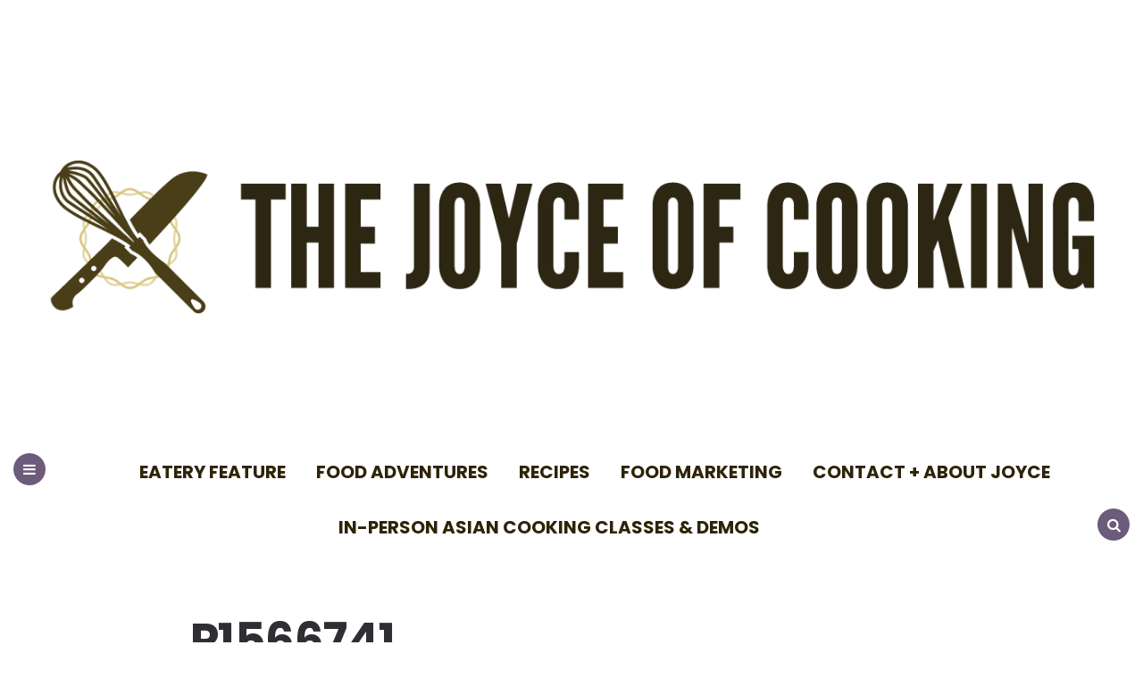

--- FILE ---
content_type: text/html; charset=UTF-8
request_url: https://www.joyceofcooking.com/hashweh-lebanese-rice-with-golden-raisins/p1566741/
body_size: 18807
content:
<!DOCTYPE html>
<html dir="ltr" lang="en-US" prefix="og: https://ogp.me/ns#">
<head>
<meta charset="UTF-8">
<meta name="viewport" content="width=device-width, initial-scale=1.0">
<link rel="profile" href="https://gmpg.org/xfn/11">

<title>P1566741 | The Joyce of Cooking</title><link rel="preload" as="style" href="https://fonts.googleapis.com/css2?family=Poppins%3Aital%2Cwght%400%2C400%3B0%2C500%3B0%2C600%3B0%2C700%3B0%2C800%3B1%2C400%3B1%2C600%3B1%2C700&#038;ver=1.0.0&#038;display=swap" /><script src="/cdn-cgi/scripts/7d0fa10a/cloudflare-static/rocket-loader.min.js" data-cf-settings="708f60bccac159413f7cca3e-|49"></script><link rel="stylesheet" href="https://fonts.googleapis.com/css2?family=Poppins%3Aital%2Cwght%400%2C400%3B0%2C500%3B0%2C600%3B0%2C700%3B0%2C800%3B1%2C400%3B1%2C600%3B1%2C700&#038;ver=1.0.0&#038;display=swap" media="print" onload="this.media='all'" /><noscript><link rel="stylesheet" href="https://fonts.googleapis.com/css2?family=Poppins%3Aital%2Cwght%400%2C400%3B0%2C500%3B0%2C600%3B0%2C700%3B0%2C800%3B1%2C400%3B1%2C600%3B1%2C700&#038;ver=1.0.0&#038;display=swap" /></noscript><link rel="stylesheet" href="https://www.joyceofcooking.com/wp-content/cache/min/1/73df532f3286d4051c911a52c1dfbeee.css" media="all" data-minify="1" />
	<style>img:is([sizes="auto" i], [sizes^="auto," i]) { contain-intrinsic-size: 3000px 1500px }</style>
	
		<!-- All in One SEO 4.9.0 - aioseo.com -->
	<meta name="robots" content="max-image-preview:large" />
	<meta name="author" content="Joyce"/>
	<meta name="google-site-verification" content="1h0ygOzkHX72aRXkwqkTsfwi56yai_aaXdrK8eL4M_o" />
	<meta name="msvalidate.01" content="2783D8089D62063BC7E473E67AB24E1F" />
	<link rel="canonical" href="https://www.joyceofcooking.com/hashweh-lebanese-rice-with-golden-raisins/p1566741/" />
	<meta name="generator" content="All in One SEO (AIOSEO) 4.9.0" />
		<meta property="og:locale" content="en_US" />
		<meta property="og:site_name" content="The Joyce of Cooking | Reviews, event info, and top-secret recipes" />
		<meta property="og:type" content="blog" />
		<meta property="og:title" content="P1566741 | The Joyce of Cooking" />
		<meta property="og:url" content="https://www.joyceofcooking.com/hashweh-lebanese-rice-with-golden-raisins/p1566741/" />
		<meta property="fb:admins" content="120805020" />
		<meta property="og:image" content="https://www.joyceofcooking.com/wp-content/uploads/2019/10/cropped-Site-Logo-Horizontal-DARK-V2-200.png" />
		<meta property="og:image:secure_url" content="https://www.joyceofcooking.com/wp-content/uploads/2019/10/cropped-Site-Logo-Horizontal-DARK-V2-200.png" />
		<meta name="twitter:card" content="summary" />
		<meta name="twitter:site" content="@joyceofcooking" />
		<meta name="twitter:title" content="P1566741 | The Joyce of Cooking" />
		<meta name="twitter:creator" content="@joyceofcooking" />
		<meta name="twitter:image" content="https://www.joyceofcooking.com/wp-content/uploads/2019/10/cropped-Site-Logo-Horizontal-DARK-V2-200.png" />
		<script type="application/ld+json" class="aioseo-schema">
			{"@context":"https:\/\/schema.org","@graph":[{"@type":"BreadcrumbList","@id":"https:\/\/www.joyceofcooking.com\/hashweh-lebanese-rice-with-golden-raisins\/p1566741\/#breadcrumblist","itemListElement":[{"@type":"ListItem","@id":"https:\/\/www.joyceofcooking.com#listItem","position":1,"name":"Home","item":"https:\/\/www.joyceofcooking.com","nextItem":{"@type":"ListItem","@id":"https:\/\/www.joyceofcooking.com\/hashweh-lebanese-rice-with-golden-raisins\/p1566741\/#listItem","name":"P1566741"}},{"@type":"ListItem","@id":"https:\/\/www.joyceofcooking.com\/hashweh-lebanese-rice-with-golden-raisins\/p1566741\/#listItem","position":2,"name":"P1566741","previousItem":{"@type":"ListItem","@id":"https:\/\/www.joyceofcooking.com#listItem","name":"Home"}}]},{"@type":"ItemPage","@id":"https:\/\/www.joyceofcooking.com\/hashweh-lebanese-rice-with-golden-raisins\/p1566741\/#itempage","url":"https:\/\/www.joyceofcooking.com\/hashweh-lebanese-rice-with-golden-raisins\/p1566741\/","name":"P1566741 | The Joyce of Cooking","inLanguage":"en-US","isPartOf":{"@id":"https:\/\/www.joyceofcooking.com\/#website"},"breadcrumb":{"@id":"https:\/\/www.joyceofcooking.com\/hashweh-lebanese-rice-with-golden-raisins\/p1566741\/#breadcrumblist"},"author":{"@id":"https:\/\/www.joyceofcooking.com\/author\/thejoyceofcooking\/#author"},"creator":{"@id":"https:\/\/www.joyceofcooking.com\/author\/thejoyceofcooking\/#author"},"datePublished":"2021-03-28T16:21:54-04:00","dateModified":"2021-03-28T16:21:54-04:00"},{"@type":"Person","@id":"https:\/\/www.joyceofcooking.com\/#person","name":"Joyce","image":{"@type":"ImageObject","@id":"https:\/\/www.joyceofcooking.com\/hashweh-lebanese-rice-with-golden-raisins\/p1566741\/#personImage","url":"https:\/\/secure.gravatar.com\/avatar\/a423c53acb551801947f43a698e740d2f940211e4d0c22e2a57a440ce4712e4d?s=96&d=mm&r=pg","width":96,"height":96,"caption":"Joyce"}},{"@type":"Person","@id":"https:\/\/www.joyceofcooking.com\/author\/thejoyceofcooking\/#author","url":"https:\/\/www.joyceofcooking.com\/author\/thejoyceofcooking\/","name":"Joyce","image":{"@type":"ImageObject","@id":"https:\/\/www.joyceofcooking.com\/hashweh-lebanese-rice-with-golden-raisins\/p1566741\/#authorImage","url":"https:\/\/secure.gravatar.com\/avatar\/a423c53acb551801947f43a698e740d2f940211e4d0c22e2a57a440ce4712e4d?s=96&d=mm&r=pg","width":96,"height":96,"caption":"Joyce"}},{"@type":"WebSite","@id":"https:\/\/www.joyceofcooking.com\/#website","url":"https:\/\/www.joyceofcooking.com\/","name":"The Joyce of Cooking","description":"joyceofcooking.com: Easy to Make Recipes and All Things Food!","inLanguage":"en-US","publisher":{"@id":"https:\/\/www.joyceofcooking.com\/#person"}}]}
		</script>
		<!-- All in One SEO -->

<link rel='dns-prefetch' href='//fonts.googleapis.com' />
<link href='https://fonts.gstatic.com' crossorigin rel='preconnect' />
<link rel="alternate" type="application/rss+xml" title="The Joyce of Cooking &raquo; Feed" href="https://www.joyceofcooking.com/feed/" />
<link rel="alternate" type="application/rss+xml" title="The Joyce of Cooking &raquo; Comments Feed" href="https://www.joyceofcooking.com/comments/feed/" />
<link rel="alternate" type="application/rss+xml" title="The Joyce of Cooking &raquo; P1566741 Comments Feed" href="https://www.joyceofcooking.com/hashweh-lebanese-rice-with-golden-raisins/p1566741/feed/" />
<script type="708f60bccac159413f7cca3e-text/javascript">(()=>{"use strict";const e=[400,500,600,700,800,900],t=e=>`wprm-min-${e}`,n=e=>`wprm-max-${e}`,s=new Set,o="ResizeObserver"in window,r=o?new ResizeObserver((e=>{for(const t of e)c(t.target)})):null,i=.5/(window.devicePixelRatio||1);function c(s){const o=s.getBoundingClientRect().width||0;for(let r=0;r<e.length;r++){const c=e[r],a=o<=c+i;o>c+i?s.classList.add(t(c)):s.classList.remove(t(c)),a?s.classList.add(n(c)):s.classList.remove(n(c))}}function a(e){s.has(e)||(s.add(e),r&&r.observe(e),c(e))}!function(e=document){e.querySelectorAll(".wprm-recipe").forEach(a)}();if(new MutationObserver((e=>{for(const t of e)for(const e of t.addedNodes)e instanceof Element&&(e.matches?.(".wprm-recipe")&&a(e),e.querySelectorAll?.(".wprm-recipe").forEach(a))})).observe(document.documentElement,{childList:!0,subtree:!0}),!o){let e=0;addEventListener("resize",(()=>{e&&cancelAnimationFrame(e),e=requestAnimationFrame((()=>s.forEach(c)))}),{passive:!0})}})();</script><style id='wp-emoji-styles-inline-css' type='text/css'>

	img.wp-smiley, img.emoji {
		display: inline !important;
		border: none !important;
		box-shadow: none !important;
		height: 1em !important;
		width: 1em !important;
		margin: 0 0.07em !important;
		vertical-align: -0.1em !important;
		background: none !important;
		padding: 0 !important;
	}
</style>

<style id='classic-theme-styles-inline-css' type='text/css'>
/*! This file is auto-generated */
.wp-block-button__link{color:#fff;background-color:#32373c;border-radius:9999px;box-shadow:none;text-decoration:none;padding:calc(.667em + 2px) calc(1.333em + 2px);font-size:1.125em}.wp-block-file__button{background:#32373c;color:#fff;text-decoration:none}
</style>

<style id='widget-for-eventbrite-api-display-eventbrite-events-style-inline-css' type='text/css'>


</style>
<style id='global-styles-inline-css' type='text/css'>
:root{--wp--preset--aspect-ratio--square: 1;--wp--preset--aspect-ratio--4-3: 4/3;--wp--preset--aspect-ratio--3-4: 3/4;--wp--preset--aspect-ratio--3-2: 3/2;--wp--preset--aspect-ratio--2-3: 2/3;--wp--preset--aspect-ratio--16-9: 16/9;--wp--preset--aspect-ratio--9-16: 9/16;--wp--preset--color--black: #000000;--wp--preset--color--cyan-bluish-gray: #abb8c3;--wp--preset--color--white: #ffffff;--wp--preset--color--pale-pink: #f78da7;--wp--preset--color--vivid-red: #cf2e2e;--wp--preset--color--luminous-vivid-orange: #ff6900;--wp--preset--color--luminous-vivid-amber: #fcb900;--wp--preset--color--light-green-cyan: #7bdcb5;--wp--preset--color--vivid-green-cyan: #00d084;--wp--preset--color--pale-cyan-blue: #8ed1fc;--wp--preset--color--vivid-cyan-blue: #0693e3;--wp--preset--color--vivid-purple: #9b51e0;--wp--preset--color--theme-color-one: #6c5b7b;--wp--preset--color--theme-color-two: #f67280;--wp--preset--color--theme-color-three: #f8b195;--wp--preset--color--theme-color-four: #c06c84;--wp--preset--color--very-dark-grey: #2e2f33;--wp--preset--color--dark-grey: #45464b;--wp--preset--color--medium-grey: #94979e;--wp--preset--color--light-grey: #D3D3D3;--wp--preset--gradient--vivid-cyan-blue-to-vivid-purple: linear-gradient(135deg,rgba(6,147,227,1) 0%,rgb(155,81,224) 100%);--wp--preset--gradient--light-green-cyan-to-vivid-green-cyan: linear-gradient(135deg,rgb(122,220,180) 0%,rgb(0,208,130) 100%);--wp--preset--gradient--luminous-vivid-amber-to-luminous-vivid-orange: linear-gradient(135deg,rgba(252,185,0,1) 0%,rgba(255,105,0,1) 100%);--wp--preset--gradient--luminous-vivid-orange-to-vivid-red: linear-gradient(135deg,rgba(255,105,0,1) 0%,rgb(207,46,46) 100%);--wp--preset--gradient--very-light-gray-to-cyan-bluish-gray: linear-gradient(135deg,rgb(238,238,238) 0%,rgb(169,184,195) 100%);--wp--preset--gradient--cool-to-warm-spectrum: linear-gradient(135deg,rgb(74,234,220) 0%,rgb(151,120,209) 20%,rgb(207,42,186) 40%,rgb(238,44,130) 60%,rgb(251,105,98) 80%,rgb(254,248,76) 100%);--wp--preset--gradient--blush-light-purple: linear-gradient(135deg,rgb(255,206,236) 0%,rgb(152,150,240) 100%);--wp--preset--gradient--blush-bordeaux: linear-gradient(135deg,rgb(254,205,165) 0%,rgb(254,45,45) 50%,rgb(107,0,62) 100%);--wp--preset--gradient--luminous-dusk: linear-gradient(135deg,rgb(255,203,112) 0%,rgb(199,81,192) 50%,rgb(65,88,208) 100%);--wp--preset--gradient--pale-ocean: linear-gradient(135deg,rgb(255,245,203) 0%,rgb(182,227,212) 50%,rgb(51,167,181) 100%);--wp--preset--gradient--electric-grass: linear-gradient(135deg,rgb(202,248,128) 0%,rgb(113,206,126) 100%);--wp--preset--gradient--midnight: linear-gradient(135deg,rgb(2,3,129) 0%,rgb(40,116,252) 100%);--wp--preset--font-size--small: 13px;--wp--preset--font-size--medium: 20px;--wp--preset--font-size--large: 36px;--wp--preset--font-size--x-large: 42px;--wp--preset--spacing--20: 0.44rem;--wp--preset--spacing--30: 0.67rem;--wp--preset--spacing--40: 1rem;--wp--preset--spacing--50: 1.5rem;--wp--preset--spacing--60: 2.25rem;--wp--preset--spacing--70: 3.38rem;--wp--preset--spacing--80: 5.06rem;--wp--preset--shadow--natural: 6px 6px 9px rgba(0, 0, 0, 0.2);--wp--preset--shadow--deep: 12px 12px 50px rgba(0, 0, 0, 0.4);--wp--preset--shadow--sharp: 6px 6px 0px rgba(0, 0, 0, 0.2);--wp--preset--shadow--outlined: 6px 6px 0px -3px rgba(255, 255, 255, 1), 6px 6px rgba(0, 0, 0, 1);--wp--preset--shadow--crisp: 6px 6px 0px rgba(0, 0, 0, 1);}:where(.is-layout-flex){gap: 0.5em;}:where(.is-layout-grid){gap: 0.5em;}body .is-layout-flex{display: flex;}.is-layout-flex{flex-wrap: wrap;align-items: center;}.is-layout-flex > :is(*, div){margin: 0;}body .is-layout-grid{display: grid;}.is-layout-grid > :is(*, div){margin: 0;}:where(.wp-block-columns.is-layout-flex){gap: 2em;}:where(.wp-block-columns.is-layout-grid){gap: 2em;}:where(.wp-block-post-template.is-layout-flex){gap: 1.25em;}:where(.wp-block-post-template.is-layout-grid){gap: 1.25em;}.has-black-color{color: var(--wp--preset--color--black) !important;}.has-cyan-bluish-gray-color{color: var(--wp--preset--color--cyan-bluish-gray) !important;}.has-white-color{color: var(--wp--preset--color--white) !important;}.has-pale-pink-color{color: var(--wp--preset--color--pale-pink) !important;}.has-vivid-red-color{color: var(--wp--preset--color--vivid-red) !important;}.has-luminous-vivid-orange-color{color: var(--wp--preset--color--luminous-vivid-orange) !important;}.has-luminous-vivid-amber-color{color: var(--wp--preset--color--luminous-vivid-amber) !important;}.has-light-green-cyan-color{color: var(--wp--preset--color--light-green-cyan) !important;}.has-vivid-green-cyan-color{color: var(--wp--preset--color--vivid-green-cyan) !important;}.has-pale-cyan-blue-color{color: var(--wp--preset--color--pale-cyan-blue) !important;}.has-vivid-cyan-blue-color{color: var(--wp--preset--color--vivid-cyan-blue) !important;}.has-vivid-purple-color{color: var(--wp--preset--color--vivid-purple) !important;}.has-black-background-color{background-color: var(--wp--preset--color--black) !important;}.has-cyan-bluish-gray-background-color{background-color: var(--wp--preset--color--cyan-bluish-gray) !important;}.has-white-background-color{background-color: var(--wp--preset--color--white) !important;}.has-pale-pink-background-color{background-color: var(--wp--preset--color--pale-pink) !important;}.has-vivid-red-background-color{background-color: var(--wp--preset--color--vivid-red) !important;}.has-luminous-vivid-orange-background-color{background-color: var(--wp--preset--color--luminous-vivid-orange) !important;}.has-luminous-vivid-amber-background-color{background-color: var(--wp--preset--color--luminous-vivid-amber) !important;}.has-light-green-cyan-background-color{background-color: var(--wp--preset--color--light-green-cyan) !important;}.has-vivid-green-cyan-background-color{background-color: var(--wp--preset--color--vivid-green-cyan) !important;}.has-pale-cyan-blue-background-color{background-color: var(--wp--preset--color--pale-cyan-blue) !important;}.has-vivid-cyan-blue-background-color{background-color: var(--wp--preset--color--vivid-cyan-blue) !important;}.has-vivid-purple-background-color{background-color: var(--wp--preset--color--vivid-purple) !important;}.has-black-border-color{border-color: var(--wp--preset--color--black) !important;}.has-cyan-bluish-gray-border-color{border-color: var(--wp--preset--color--cyan-bluish-gray) !important;}.has-white-border-color{border-color: var(--wp--preset--color--white) !important;}.has-pale-pink-border-color{border-color: var(--wp--preset--color--pale-pink) !important;}.has-vivid-red-border-color{border-color: var(--wp--preset--color--vivid-red) !important;}.has-luminous-vivid-orange-border-color{border-color: var(--wp--preset--color--luminous-vivid-orange) !important;}.has-luminous-vivid-amber-border-color{border-color: var(--wp--preset--color--luminous-vivid-amber) !important;}.has-light-green-cyan-border-color{border-color: var(--wp--preset--color--light-green-cyan) !important;}.has-vivid-green-cyan-border-color{border-color: var(--wp--preset--color--vivid-green-cyan) !important;}.has-pale-cyan-blue-border-color{border-color: var(--wp--preset--color--pale-cyan-blue) !important;}.has-vivid-cyan-blue-border-color{border-color: var(--wp--preset--color--vivid-cyan-blue) !important;}.has-vivid-purple-border-color{border-color: var(--wp--preset--color--vivid-purple) !important;}.has-vivid-cyan-blue-to-vivid-purple-gradient-background{background: var(--wp--preset--gradient--vivid-cyan-blue-to-vivid-purple) !important;}.has-light-green-cyan-to-vivid-green-cyan-gradient-background{background: var(--wp--preset--gradient--light-green-cyan-to-vivid-green-cyan) !important;}.has-luminous-vivid-amber-to-luminous-vivid-orange-gradient-background{background: var(--wp--preset--gradient--luminous-vivid-amber-to-luminous-vivid-orange) !important;}.has-luminous-vivid-orange-to-vivid-red-gradient-background{background: var(--wp--preset--gradient--luminous-vivid-orange-to-vivid-red) !important;}.has-very-light-gray-to-cyan-bluish-gray-gradient-background{background: var(--wp--preset--gradient--very-light-gray-to-cyan-bluish-gray) !important;}.has-cool-to-warm-spectrum-gradient-background{background: var(--wp--preset--gradient--cool-to-warm-spectrum) !important;}.has-blush-light-purple-gradient-background{background: var(--wp--preset--gradient--blush-light-purple) !important;}.has-blush-bordeaux-gradient-background{background: var(--wp--preset--gradient--blush-bordeaux) !important;}.has-luminous-dusk-gradient-background{background: var(--wp--preset--gradient--luminous-dusk) !important;}.has-pale-ocean-gradient-background{background: var(--wp--preset--gradient--pale-ocean) !important;}.has-electric-grass-gradient-background{background: var(--wp--preset--gradient--electric-grass) !important;}.has-midnight-gradient-background{background: var(--wp--preset--gradient--midnight) !important;}.has-small-font-size{font-size: var(--wp--preset--font-size--small) !important;}.has-medium-font-size{font-size: var(--wp--preset--font-size--medium) !important;}.has-large-font-size{font-size: var(--wp--preset--font-size--large) !important;}.has-x-large-font-size{font-size: var(--wp--preset--font-size--x-large) !important;}
:where(.wp-block-post-template.is-layout-flex){gap: 1.25em;}:where(.wp-block-post-template.is-layout-grid){gap: 1.25em;}
:where(.wp-block-columns.is-layout-flex){gap: 2em;}:where(.wp-block-columns.is-layout-grid){gap: 2em;}
:root :where(.wp-block-pullquote){font-size: 1.5em;line-height: 1.6;}
</style>












<style id='rocket-lazyload-inline-css' type='text/css'>
.rll-youtube-player{position:relative;padding-bottom:56.23%;height:0;overflow:hidden;max-width:100%;}.rll-youtube-player iframe{position:absolute;top:0;left:0;width:100%;height:100%;z-index:100;background:0 0}.rll-youtube-player img{bottom:0;display:block;left:0;margin:auto;max-width:100%;width:100%;position:absolute;right:0;top:0;border:none;height:auto;cursor:pointer;-webkit-transition:.4s all;-moz-transition:.4s all;transition:.4s all}.rll-youtube-player img:hover{-webkit-filter:brightness(75%)}.rll-youtube-player .play{height:72px;width:72px;left:50%;top:50%;margin-left:-36px;margin-top:-36px;position:absolute;background:url(https://www.joyceofcooking.com/wp-content/plugins/wp-rocket/assets/img/youtube.png) no-repeat;cursor:pointer}
</style>
<script type="708f60bccac159413f7cca3e-text/javascript" id="widget-for-eventbrite-api-display-eventbrite-events-script-js-extra">
/* <![CDATA[ */
var wfea_freemius = {"current_plan":"free","can_use_premium_code":"","is_plan_silver":"","is_plan_gold":"","is_plan_platinum":""};
var wfea_controls_meta = {"common":{"free":[{"name":"wfea_limit","label":"Number of Events to Display","type":"number","args":{"default":5}},{"name":"wfea_order_by","label":"Event Sort Order","type":"select2","args":{"options":{"asc":"Ascending Date","desc":"Descending Date","created_asc":"Created Date \u2013 ascending","created_desc":"Created Date \u2013 descending","published_asc":"EB Published Ascending","published_desc":"EB Published Descending"}}}]},"display":{"free":[{"name":"wfea_booknow","label":"Book Now button"},{"name":"wfea_date","label":"Event Date\/Time in Heading","args":{"condition":{"wfea_layout!":"short_date"}}},{"name":"wfea_excerpt","label":"Excerpt of Event Summary"},{"name":"wfea_thumb","label":"Image Display"},{"name":"wfea_thumb_original","label":"High Resolution Image","args":{"condition":{"wfea_thumb":["true"]}}},{"name":"wfea_readmore","label":"Read More Link on Excerpt","args":{"condition":{"wfea_layout!":["cal","cal_list"]}}}]},"enabling":{"free":[{"name":"wfea_newtab","label":"Link to EB in New Tab","args":{"default":"","condition":{"wfea_layout!":["cal","cal_list"]}}}]},"filtering":[],"selection":{"free":[{"name":"wfea_status","label":"Event Status","type":"select2","args":{"options":{"live":"Live","started":"Started","ended":"Ended","canceled":"Canceled","draft":"Draft","all":"All"},"default":"live","multiple":"true"}}]},"settings":{"free":[{"name":"wfea_booknow_text","label":"Book Now Wording","type":"text","args":{"default":"Register >>"}},{"name":"wfea_css_class","label":"Custom CSS Class","type":"text"},{"name":"wfea_cssID","label":"Custom CSS ID","type":"text"},{"name":"wfea_thumb_align","label":"Image Alignment","type":"select2","args":{"options":{"eaw-alignleft":"Left","eaw-alignright":"Right","eaw-aligncenter":"Center"},"condition":{"wfea_layout":"widget"},"default":"eaw-alignright"}},{"name":"wfea_length","label":"Length of Description","type":"number"},{"name":"wfea_thumb_width","label":"Image Width","type":"number","args":{"condition":{"wfea_layout":"widget"},"default":350,"max":""}},{"name":"wfea_thumb_default","label":"Default Image","type":"text"},{"name":"wfea_readmore_text","label":"Read More Wording","type":"text","args":{"default":"Read More >>","condition":{"wfea_layout!":["cal","cal_list"]}}}]},"ajaxurl":"https:\/\/www.joyceofcooking.com\/wp-admin\/admin-ajax.php","nonce":"37905716f6"};
/* ]]> */
</script>
<script type="708f60bccac159413f7cca3e-text/javascript" src="https://www.joyceofcooking.com/wp-includes/js/jquery/jquery.min.js?ver=3.7.1" id="jquery-core-js"></script>
<script type="708f60bccac159413f7cca3e-text/javascript" src="https://www.joyceofcooking.com/wp-includes/js/jquery/jquery-migrate.min.js?ver=3.4.1" id="jquery-migrate-js" defer></script>
<script type="708f60bccac159413f7cca3e-text/javascript" id="cookie-law-info-js-extra">
/* <![CDATA[ */
var Cli_Data = {"nn_cookie_ids":[],"cookielist":[],"non_necessary_cookies":[],"ccpaEnabled":"","ccpaRegionBased":"","ccpaBarEnabled":"","strictlyEnabled":["necessary","obligatoire"],"ccpaType":"gdpr","js_blocking":"","custom_integration":"","triggerDomRefresh":"","secure_cookies":""};
var cli_cookiebar_settings = {"animate_speed_hide":"500","animate_speed_show":"500","background":"#f5edd0","border":"#d9c680","border_on":"","button_1_button_colour":"#e44e4f","button_1_button_hover":"#b63e3f","button_1_link_colour":"#fff","button_1_as_button":"1","button_1_new_win":"1","button_2_button_colour":"#333","button_2_button_hover":"#292929","button_2_link_colour":"#444","button_2_as_button":"","button_2_hidebar":"","button_3_button_colour":"#e44e4f","button_3_button_hover":"#b63e3f","button_3_link_colour":"#fff","button_3_as_button":"1","button_3_new_win":"1","button_4_button_colour":"#000","button_4_button_hover":"#000000","button_4_link_colour":"#fff","button_4_as_button":"1","button_7_button_colour":"#61a229","button_7_button_hover":"#4e8221","button_7_link_colour":"#fff","button_7_as_button":"1","button_7_new_win":"","font_family":"inherit","header_fix":"","notify_animate_hide":"","notify_animate_show":"","notify_div_id":"#cookie-law-info-bar","notify_position_horizontal":"right","notify_position_vertical":"bottom","scroll_close":"","scroll_close_reload":"","accept_close_reload":"","reject_close_reload":"","showagain_tab":"","showagain_background":"#fff","showagain_border":"#000","showagain_div_id":"#cookie-law-info-again","showagain_x_position":"100px","text":"#2d2509","show_once_yn":"","show_once":"8000","logging_on":"","as_popup":"","popup_overlay":"1","bar_heading_text":"","cookie_bar_as":"banner","popup_showagain_position":"bottom-right","widget_position":"left"};
var log_object = {"ajax_url":"https:\/\/www.joyceofcooking.com\/wp-admin\/admin-ajax.php"};
/* ]]> */
</script>
<script data-minify="1" type="708f60bccac159413f7cca3e-text/javascript" src="https://www.joyceofcooking.com/wp-content/cache/min/1/wp-content/plugins/cookie-law-info/legacy/public/js/cookie-law-info-public.js?ver=1708105605" id="cookie-law-info-js" defer></script>
<script type="708f60bccac159413f7cca3e-text/javascript" src="https://www.joyceofcooking.com/wp-includes/js/jquery/ui/core.min.js?ver=1.13.3" id="jquery-ui-core-js" defer></script>
<script type="708f60bccac159413f7cca3e-text/javascript" src="https://www.joyceofcooking.com/wp-includes/js/jquery/ui/mouse.min.js?ver=1.13.3" id="jquery-ui-mouse-js" defer></script>
<script type="708f60bccac159413f7cca3e-text/javascript" src="https://www.joyceofcooking.com/wp-includes/js/jquery/ui/resizable.min.js?ver=1.13.3" id="jquery-ui-resizable-js" defer></script>
<script type="708f60bccac159413f7cca3e-text/javascript" src="https://www.joyceofcooking.com/wp-includes/js/jquery/ui/draggable.min.js?ver=1.13.3" id="jquery-ui-draggable-js" defer></script>
<script type="708f60bccac159413f7cca3e-text/javascript" src="https://www.joyceofcooking.com/wp-includes/js/jquery/ui/controlgroup.min.js?ver=1.13.3" id="jquery-ui-controlgroup-js" defer></script>
<script type="708f60bccac159413f7cca3e-text/javascript" src="https://www.joyceofcooking.com/wp-includes/js/jquery/ui/checkboxradio.min.js?ver=1.13.3" id="jquery-ui-checkboxradio-js" defer></script>
<script type="708f60bccac159413f7cca3e-text/javascript" src="https://www.joyceofcooking.com/wp-includes/js/jquery/ui/button.min.js?ver=1.13.3" id="jquery-ui-button-js" defer></script>
<script type="708f60bccac159413f7cca3e-text/javascript" src="https://www.joyceofcooking.com/wp-includes/js/jquery/ui/dialog.min.js?ver=1.13.3" id="jquery-ui-dialog-js" defer></script>
<script type="708f60bccac159413f7cca3e-text/javascript" id="widget-for-eventbrite-api-js-extra">
/* <![CDATA[ */
var wfea_frontend = {"ajaxurl":"https:\/\/www.joyceofcooking.com\/wp-admin\/admin-ajax.php","nonce":"81ec8019ca"};
/* ]]> */
</script>
<script type="708f60bccac159413f7cca3e-text/javascript" id="widget-for-eventbrite-api-js-before">
/* <![CDATA[ */
console.debug = function() {};
/* ]]> */
</script>
<script data-minify="1" type="708f60bccac159413f7cca3e-text/javascript" src="https://www.joyceofcooking.com/wp-content/cache/min/1/wp-content/plugins/widget-for-eventbrite-api/frontend/js/frontend.js?ver=1708105605" id="widget-for-eventbrite-api-js" defer></script>
<script data-minify="1" type="708f60bccac159413f7cca3e-text/javascript" src="https://www.joyceofcooking.com/wp-content/cache/min/1/wp-content/themes/carrino/js/main.js?ver=1708105605" id="carrino-main-js" defer></script>
<link rel="https://api.w.org/" href="https://www.joyceofcooking.com/wp-json/" /><link rel="alternate" title="JSON" type="application/json" href="https://www.joyceofcooking.com/wp-json/wp/v2/media/7435" /><link rel="EditURI" type="application/rsd+xml" title="RSD" href="https://www.joyceofcooking.com/xmlrpc.php?rsd" />
<meta name="generator" content="WordPress 6.8.3" />
<link rel='shortlink' href='https://www.joyceofcooking.com/?p=7435' />
<link rel="alternate" title="oEmbed (JSON)" type="application/json+oembed" href="https://www.joyceofcooking.com/wp-json/oembed/1.0/embed?url=https%3A%2F%2Fwww.joyceofcooking.com%2Fhashweh-lebanese-rice-with-golden-raisins%2Fp1566741%2F" />
<link rel="alternate" title="oEmbed (XML)" type="text/xml+oembed" href="https://www.joyceofcooking.com/wp-json/oembed/1.0/embed?url=https%3A%2F%2Fwww.joyceofcooking.com%2Fhashweh-lebanese-rice-with-golden-raisins%2Fp1566741%2F&#038;format=xml" />
	<link rel="preconnect" href="https://fonts.googleapis.com">
	<link rel="preconnect" href="https://fonts.gstatic.com">
	<!-- Global site tag (gtag.js) - Google Analytics -->
<script async src="https://www.googletagmanager.com/gtag/js?id=UA-57867836-1" type="708f60bccac159413f7cca3e-text/javascript"></script>
<script type="708f60bccac159413f7cca3e-text/javascript">
  window.dataLayer = window.dataLayer || [];
  function gtag(){dataLayer.push(arguments);}
  gtag('js', new Date());

  gtag('config', 'UA-57867836-1');
</script>

<script id="mcjs" type="708f60bccac159413f7cca3e-text/javascript">!function(c,h,i,m,p){m=c.createElement(h),p=c.getElementsByTagName(h)[0],m.async=1,m.src=i,p.parentNode.insertBefore(m,p)}(document,"script","https://chimpstatic.com/mcjs-connected/js/users/d6d5941700a2ef5b06f7f09ab/dbe636599799b93bce20421ef.js");</script>

<meta name="p:domain_verify" content="11c1068951d16e4e1e048179d6948da3"/><style type="text/css"> .tippy-box[data-theme~="wprm"] { background-color: #333333; color: #FFFFFF; } .tippy-box[data-theme~="wprm"][data-placement^="top"] > .tippy-arrow::before { border-top-color: #333333; } .tippy-box[data-theme~="wprm"][data-placement^="bottom"] > .tippy-arrow::before { border-bottom-color: #333333; } .tippy-box[data-theme~="wprm"][data-placement^="left"] > .tippy-arrow::before { border-left-color: #333333; } .tippy-box[data-theme~="wprm"][data-placement^="right"] > .tippy-arrow::before { border-right-color: #333333; } .tippy-box[data-theme~="wprm"] a { color: #FFFFFF; } .wprm-comment-rating svg { width: 18px !important; height: 18px !important; } img.wprm-comment-rating { width: 90px !important; height: 18px !important; } body { --comment-rating-star-color: #343434; } body { --wprm-popup-font-size: 16px; } body { --wprm-popup-background: #ffffff; } body { --wprm-popup-title: #000000; } body { --wprm-popup-content: #444444; } body { --wprm-popup-button-background: #444444; } body { --wprm-popup-button-text: #ffffff; } body { --wprm-popup-accent: #747B2D; }.wprm-recipe li::before {
display: none !important;
}</style><style type="text/css">.wprm-glossary-term {color: #5A822B;text-decoration: underline;cursor: help;}</style><style type="text/css">.recentcomments a{display:inline !important;padding:0 !important;margin:0 !important;}</style><meta name="generator" content="Powered by Visual Composer - drag and drop page builder for WordPress."/>
<!--[if lte IE 9]><link rel="stylesheet" type="text/css" href="https://www.joyceofcooking.com/wp-content/plugins/js_composer/assets/css/vc_lte_ie9.min.css" media="screen"><![endif]--><!--[if IE  8]><link rel="stylesheet" type="text/css" href="https://www.joyceofcooking.com/wp-content/plugins/js_composer/assets/css/vc-ie8.min.css" media="screen"><![endif]-->

<style type="text/css" id="carrino-custom-css-vars">
:root {
--link-color:#2d2408;
--primary-nav-link-color:#2d2408;
--medium-mobile-logo-font-size:60px;
--small-mobile-logo-font-size:60px;
--custom-logo-width-small:100%;
}
</style>

<style type="text/css" id="custom-background-css">
body.custom-background { background-color: #ffffff; }
</style>
	<link rel="icon" href="https://www.joyceofcooking.com/wp-content/uploads/2016/07/cropped-JoyceofCooking-Blog-Icon-150x150.png" sizes="32x32" />
<link rel="icon" href="https://www.joyceofcooking.com/wp-content/uploads/2016/07/cropped-JoyceofCooking-Blog-Icon-500x500.png" sizes="192x192" />
<link rel="apple-touch-icon" href="https://www.joyceofcooking.com/wp-content/uploads/2016/07/cropped-JoyceofCooking-Blog-Icon-500x500.png" />
<meta name="msapplication-TileImage" content="https://www.joyceofcooking.com/wp-content/uploads/2016/07/cropped-JoyceofCooking-Blog-Icon-500x500.png" />
		<style type="text/css" id="wp-custom-css">
			/* BEGIN Hide Captcha badge */

body:not(.page-id-XX) .grecaptcha-badge {
	display: none;
}

/* END Hide Captcha badge */

/* BEGIN increase the size of the Archive Meta after clicking into the post */

article:not(.the-post) .entry-meta.after-title {
    font-size: 14px; /* Change to whatever you need */
}

/* END increase the size of the Archive Meta after clicking into the post*/

/* BEGIN change the top menu’s font size on desktop viewing */

.nav-uppercase .primary-nav li {
    font-size: 20px;
}

/* END change the top menu’s font size on desktop viewing */

		</style>
			<style id="egf-frontend-styles" type="text/css">
		p {color: #4f4f4f;font-size: 16px;line-height: 1.3;} h1 {} h2 {} h3 {} h4 {} h5 {} h6 {} 	</style>
	<noscript><style type="text/css"> .wpb_animate_when_almost_visible { opacity: 1; }</style></noscript><noscript><style id="rocket-lazyload-nojs-css">.rll-youtube-player, [data-lazy-src]{display:none !important;}</style></noscript></head>


<body class="attachment wp-singular attachment-template-default single single-attachment postid-7435 attachmentid-7435 attachment-jpeg custom-background wp-custom-logo wp-theme-carrino wp-child-theme-carrino-child has-related-posts has-sticky-nav has-author-bio wpb-js-composer js-comp-ver-4.12.1 vc_responsive">
	
	<!-- fade the body when slide menu is active -->
	<div class="body-fade"></div>

	<div class="site-wrapper">
	
	<header id="site-header" class="site-header default sticky-nav nav-uppercase">

		<div class="container header-layout-wrapper">

			
			<span class="toggle toggle-menu mobile-only">
				<span><i class="icon-menu-1"></i></span><span class="screen-reader-text">Menu</span>
			</span>


	
				<div class="logo-wrapper faux-heading"><span class="screen-reader-text">The Joyce of Cooking</span><a href="https://www.joyceofcooking.com/" class="custom-logo-link" rel="home"><img src="data:image/svg+xml,%3Csvg%20xmlns='http://www.w3.org/2000/svg'%20viewBox='0%200%200%200'%3E%3C/svg%3E" alt="The Joyce of Cooking" class="custom-logo" data-lazy-src="https://www.joyceofcooking.com/wp-content/uploads/2019/10/cropped-Site-Logo-Horizontal-DARK-V2-200.png" /><noscript><img src="https://www.joyceofcooking.com/wp-content/uploads/2019/10/cropped-Site-Logo-Horizontal-DARK-V2-200.png" alt="The Joyce of Cooking" class="custom-logo" /></noscript></a></div>
					<span class="toggle toggle-search mobile-only"><span><i class="icon-search"></i></span><span class="screen-reader-text">Search</span></span>


					
		</div>
			
		<nav class="menu-primary-navigation-container"><ul id="primary-nav" class="primary-nav"><li class="toggle toggle-menu alignleft"><span><i class="icon-menu-1"></i></span><span class="screen-reader-text">Menu</span></li><li id="menu-item-96" class="menu-item menu-item-type-taxonomy menu-item-object-category menu-item-96"><a href="https://www.joyceofcooking.com/category/eatery-feature/">Eatery Feature</a></li>
<li id="menu-item-2843" class="menu-item menu-item-type-taxonomy menu-item-object-category menu-item-2843"><a href="https://www.joyceofcooking.com/category/food-adventures/">Food Adventures</a></li>
<li id="menu-item-419" class="menu-item menu-item-type-taxonomy menu-item-object-category menu-item-419"><a href="https://www.joyceofcooking.com/category/recipes/">Recipes</a></li>
<li id="menu-item-6547" class="menu-item menu-item-type-taxonomy menu-item-object-category menu-item-6547"><a href="https://www.joyceofcooking.com/category/food-marketing/">Food Marketing</a></li>
<li id="menu-item-22" class="menu-item menu-item-type-post_type menu-item-object-page menu-item-22"><a href="https://www.joyceofcooking.com/contact-joyce/">Contact + About Joyce</a></li>
<li id="menu-item-7384" class="menu-item menu-item-type-post_type menu-item-object-page menu-item-7384"><a href="https://www.joyceofcooking.com/marketing-and-cooking-classes/">In-Person Asian Cooking Classes &#038; Demos</a></li>
<li class="toggle toggle-search alignright"><span><i class="icon-search"></i></span><span class="screen-reader-text">Search</span></li></ul></nav>
	</header><!-- .site-header -->

	<!-- site search -->
	<div class="site-search">
		<i class="icon-cancel toggle-search"></i>
		

<form role="search" method="get" class="search-form" action="https://www.joyceofcooking.com/">
	<label for="search-form-696e4ac2ca3e7">
		<span class="screen-reader-text">Search for:</span>
	</label>
	<input type="search" id="search-form-696e4ac2ca3e7" class="search-field" placeholder="Search and press Enter" value="" name="s" />
	<button type="submit" class="search-submit"><i class="icon-search"></i><span class="screen-reader-text">Search</span></button>
</form>
	</div>

	
<aside class="mobile-navigation slide-menu sidebar" aria-label="Blog Sidebar">
		<span class="close-menu"><i class="icon-cancel"></i></span>
		
		<nav class="primary-nav-sidebar-wrapper mobile-only"><ul id="primary-nav-sidebar" class="primary-nav-sidebar"><li class="menu-item menu-item-type-taxonomy menu-item-object-category menu-item-96"><a href="https://www.joyceofcooking.com/category/eatery-feature/">Eatery Feature</a><span class="expand"></span></li>
<li class="menu-item menu-item-type-taxonomy menu-item-object-category menu-item-2843"><a href="https://www.joyceofcooking.com/category/food-adventures/">Food Adventures</a><span class="expand"></span></li>
<li class="menu-item menu-item-type-taxonomy menu-item-object-category menu-item-419"><a href="https://www.joyceofcooking.com/category/recipes/">Recipes</a><span class="expand"></span></li>
<li class="menu-item menu-item-type-taxonomy menu-item-object-category menu-item-6547"><a href="https://www.joyceofcooking.com/category/food-marketing/">Food Marketing</a><span class="expand"></span></li>
<li class="menu-item menu-item-type-post_type menu-item-object-page menu-item-22"><a href="https://www.joyceofcooking.com/contact-joyce/">Contact + About Joyce</a><span class="expand"></span></li>
<li class="menu-item menu-item-type-post_type menu-item-object-page menu-item-7384"><a href="https://www.joyceofcooking.com/marketing-and-cooking-classes/">In-Person Asian Cooking Classes &#038; Demos</a><span class="expand"></span></li>
</ul></nav><section id="custom_html-3" class="widget_text widget widget_custom_html"><div class="textwidget custom-html-widget"><script async src="//pagead2.googlesyndication.com/pagead/js/adsbygoogle.js" type="708f60bccac159413f7cca3e-text/javascript"></script>
<!-- 1st Ad -->
<ins class="adsbygoogle"
     style="display:block"
     data-ad-client="ca-pub-3452399824597628"
     data-ad-slot="4387449410"
     data-ad-format="auto"></ins>
<script type="708f60bccac159413f7cca3e-text/javascript">
(adsbygoogle = window.adsbygoogle || []).push({});
</script></div></section><section id="text-4" class="widget widget_text">			<div class="textwidget"><a class="twitter-timeline" href="https://twitter.com/joyceofcooking" data-tweet-limit="1">Tweets by joyceofcooking</a> <script data-minify="1" async src="https://www.joyceofcooking.com/wp-content/cache/min/1/widgets.js?ver=1708105605" charset="utf-8" type="708f60bccac159413f7cca3e-text/javascript"></script></div>
		</section>
		<section id="recent-posts-2" class="widget widget_recent_entries">
		<h3 class="widget-title">Recent Posts</h3>
		<ul>
											<li>
					<a href="https://www.joyceofcooking.com/the-best-green-onion-ginger-lobster-recipe-inspired-by-prince-edward-island/">The Best Green Onion &amp; Ginger Lobster Recipe Inspired by Prince Edward Island</a>
									</li>
											<li>
					<a href="https://www.joyceofcooking.com/torontos-beloved-craigs-cookies-is-opening-a-new-location-in-hamilton/">Toronto&#8217;s Beloved Craig&#8217;s Cookies is Opening a New Location in Hamilton</a>
									</li>
											<li>
					<a href="https://www.joyceofcooking.com/fish-chips-in-hamilton-ontario/">Fish &#038; Chips in Hamilton Ontario</a>
									</li>
											<li>
					<a href="https://www.joyceofcooking.com/new-restaurant-alert-zehra-turkish-cuisine-in-east-hamilton/">New Restaurant Alert: Zehra Turkish Cuisine in East Hamilton</a>
									</li>
											<li>
					<a href="https://www.joyceofcooking.com/savouring-afghan-traditions-a-culinary-journey-at-samir-kebab-in-burlington/">Savouring Afghan Traditions: A Culinary Journey at Samir Kebab in Burlington</a>
									</li>
					</ul>

		</section><section id="recent-comments-2" class="widget widget_recent_comments"><h3 class="widget-title">Recent Comments</h3><ul id="recentcomments"><li class="recentcomments"><span class="comment-author-link">Mary</span> on <a href="https://www.joyceofcooking.com/you-will-be-saying-pita-please-for-more-of-these-easy-homemade-pita-bread/#comment-9755">You will be saying pita please for more of these easy homemade pita bread!</a></li><li class="recentcomments"><span class="comment-author-link">House Steve</span> on <a href="https://www.joyceofcooking.com/fish-chips-in-hamilton-ontario/#comment-7844">Fish &#038; Chips in Hamilton Ontario</a></li><li class="recentcomments"><span class="comment-author-link"><a href="https://www.joyceofcooking.com" class="url" rel="ugc">Joyce</a></span> on <a href="https://www.joyceofcooking.com/the-best-restaurants-near-tim-hortons-field-hamilton/#comment-5115">The Best Restaurants Near Tim Hortons Field Hamilton (The Hamilton Stadium)</a></li><li class="recentcomments"><span class="comment-author-link"><a href="https://www.kingspipes.com/" class="url" rel="ugc external nofollow">King</a></span> on <a href="https://www.joyceofcooking.com/the-best-restaurants-near-tim-hortons-field-hamilton/#comment-5114">The Best Restaurants Near Tim Hortons Field Hamilton (The Hamilton Stadium)</a></li><li class="recentcomments"><span class="comment-author-link">Suzie</span> on <a href="https://www.joyceofcooking.com/asian-salmon-cakes/#comment-5074">Asian Salmon Cakes</a></li></ul></section><section id="custom_html-4" class="widget_text widget widget_custom_html"><div class="textwidget custom-html-widget"><script async src="//pagead2.googlesyndication.com/pagead/js/adsbygoogle.js" type="708f60bccac159413f7cca3e-text/javascript"></script>
<!-- 2nd side bar ad -->
<ins class="adsbygoogle"
     style="display:block"
     data-ad-client="ca-pub-3452399824597628"
     data-ad-slot="7332641523"
     data-ad-format="auto"></ins>
<script type="708f60bccac159413f7cca3e-text/javascript">
(adsbygoogle = window.adsbygoogle || []).push({});
</script></div></section><section id="categories-2" class="widget widget_categories"><h3 class="widget-title">Categories</h3>
			<ul>
					<li class="cat-item cat-item-3"><a href="https://www.joyceofcooking.com/category/eatery-feature/">Eatery Feature</a>
</li>
	<li class="cat-item cat-item-130"><a href="https://www.joyceofcooking.com/category/food-adventures/">Food Adventures</a>
</li>
	<li class="cat-item cat-item-1805"><a href="https://www.joyceofcooking.com/category/food-marketing/">Food Marketing</a>
</li>
	<li class="cat-item cat-item-56"><a href="https://www.joyceofcooking.com/category/recipes/">Recipes</a>
</li>
	<li class="cat-item cat-item-1"><a href="https://www.joyceofcooking.com/category/uncategorized/">Uncategorized</a>
</li>
			</ul>

			</section><section id="nav_menu-3" class="widget widget_nav_menu"><div class="menu-main-menu-container"><ul id="menu-main-menu" class="menu"><li class="menu-item menu-item-type-taxonomy menu-item-object-category menu-item-96"><a href="https://www.joyceofcooking.com/category/eatery-feature/">Eatery Feature</a></li>
<li class="menu-item menu-item-type-taxonomy menu-item-object-category menu-item-2843"><a href="https://www.joyceofcooking.com/category/food-adventures/">Food Adventures</a></li>
<li class="menu-item menu-item-type-taxonomy menu-item-object-category menu-item-419"><a href="https://www.joyceofcooking.com/category/recipes/">Recipes</a></li>
<li class="menu-item menu-item-type-taxonomy menu-item-object-category menu-item-6547"><a href="https://www.joyceofcooking.com/category/food-marketing/">Food Marketing</a></li>
<li class="menu-item menu-item-type-post_type menu-item-object-page menu-item-22"><a href="https://www.joyceofcooking.com/contact-joyce/">Contact + About Joyce</a></li>
<li class="menu-item menu-item-type-post_type menu-item-object-page menu-item-7384"><a href="https://www.joyceofcooking.com/marketing-and-cooking-classes/">In-Person Asian Cooking Classes &#038; Demos</a></li>
</ul></div></section><section id="custom_html-2" class="widget_text widget widget_custom_html"><div class="textwidget custom-html-widget"></div></section><section id="threeforty_social_widget-3" class="widget threeforty_social_widget"><h3 class="widget-title">Follow Me!</h3><ul class="social-icons text-icon theme"><li class="social-icon twitter"><a href="https://twitter.com/joyceofcooking" class="twitter" target="_blank"><span><i class="icon-twitter"></i></span>twitter</a></li><li class="social-icon facebook"><a href="https://www.facebook.com/thejoyceofcooking/" class="facebook" target="_blank"><span><i class="icon-facebook"></i></span>facebook</a></li><li class="social-icon pinterest"><a href="https://gr.pinterest.com/joyceofcooking/" class="pinterest" target="_blank"><span><i class="icon-pinterest"></i></span>pinterest</a></li><li class="social-icon youtube"><a href="https://www.youtube.com/channel/UCUdvs102PR6YnhpKspLeeQg" class="youtube" target="_blank"><span><i class="icon-youtube"></i></span>youtube</a></li><li class="social-icon instagram"><a href="https://instagram.com/joyceofcooking" class="instagram" target="_blank"><span><i class="icon-instagram"></i></span>instagram</a></li></ul></section><section id="custom_html-5" class="widget_text widget widget_custom_html"><h3 class="widget-title">MailChimp Pop up</h3><div class="textwidget custom-html-widget"><script id="mcjs" type="708f60bccac159413f7cca3e-text/javascript">!function(c,h,i,m,p){m=c.createElement(h),p=c.getElementsByTagName(h)[0],m.async=1,m.src=i,p.parentNode.insertBefore(m,p)}(document,"script","https://chimpstatic.com/mcjs-connected/js/users/d6d5941700a2ef5b06f7f09ab/a9bc71fd3795d3c9e641b5d0a.js");</script></div></section><section id="text-9" class="widget widget_text">			<div class="textwidget"><p>© 2021 joyceofcooking.com. <a href="https://joyceofcooking.com/privacypolicy/">Privacy Policy</a>.</p>
</div>
		</section>		
	</aside>

	




 
	<div class="wrap">

		<main id="main" class="site-main">
		<div id="primary" class="content-area flex-grid the-post landscape-aspect-ratio">

			

<article id="post-7435" class="flex-box single-post has-meta-after-title has-meta-before-title default post-7435 attachment type-attachment status-inherit hentry">

	
	
	
	
	<header class="entry-header">
		<h1 class="entry-title"><span>P1566741</span></h1>
<div class="entry-meta after-title">

	<ul>

		
		
			<li class="entry-author-meta">

				<span class="screen-reader-text">Posted by</span><i>by</i> <a href="https://www.joyceofcooking.com/author/thejoyceofcooking/">Joyce</a>

			</li>

			
		
		<li class="entry-date">

			
			<time datetime="2021-03-28">March 28, 2021</time>

			
		</li>

	
	
	
	

		<li class="entry-comment-count">

			
				<a href="#comments">

			
			0 Comments
			
				</a>

			
		</li>

	
	</ul>
	
</div>

	</header><!-- .entry-header -->

	

	
				
			<div class="entry-content"><p class="attachment"><a href='https://www.joyceofcooking.com/wp-content/uploads/2021/03/P1566741.jpg'><img decoding="async" width="366" height="500" src="data:image/svg+xml,%3Csvg%20xmlns='http://www.w3.org/2000/svg'%20viewBox='0%200%20366%20500'%3E%3C/svg%3E" class="attachment-medium size-medium" alt="" data-lazy-srcset="https://www.joyceofcooking.com/wp-content/uploads/2021/03/P1566741-366x500.jpg 366w, https://www.joyceofcooking.com/wp-content/uploads/2021/03/P1566741-150x205.jpg 150w, https://www.joyceofcooking.com/wp-content/uploads/2021/03/P1566741.jpg 474w" data-lazy-sizes="(max-width: 366px) 100vw, 366px" data-lazy-src="https://www.joyceofcooking.com/wp-content/uploads/2021/03/P1566741-366x500.jpg" /><noscript><img decoding="async" width="366" height="500" src="https://www.joyceofcooking.com/wp-content/uploads/2021/03/P1566741-366x500.jpg" class="attachment-medium size-medium" alt="" srcset="https://www.joyceofcooking.com/wp-content/uploads/2021/03/P1566741-366x500.jpg 366w, https://www.joyceofcooking.com/wp-content/uploads/2021/03/P1566741-150x205.jpg 150w, https://www.joyceofcooking.com/wp-content/uploads/2021/03/P1566741.jpg 474w" sizes="(max-width: 366px) 100vw, 366px" /></noscript></a></p>
</div><!-- .entry-content -->
</article><!-- #post-## -->

<footer class="hentry-footer">
	
	    
<!-- share -->
<div class="share bottom">
	<ul class="social-icons icon-background brand">
		<li class="share-text">share</li>
				<li class="social-icon twitter"><a rel="nofollow" href="https://twitter.com/share?url=https://www.joyceofcooking.com/hashweh-lebanese-rice-with-golden-raisins/p1566741/&amp;text=P1566741&amp;via=joyceofcooking" target="_blank"><i class="icon-twitter"></i></a></li>
						<li class="social-icon facebook"><a rel="nofollow" href="https://www.facebook.com/sharer/sharer.php?u=https://www.joyceofcooking.com/hashweh-lebanese-rice-with-golden-raisins/p1566741/" target="_blank"><i class="icon-facebook"></i></a></li>
						<li class="social-icon pinterest"><a rel="nofollow" href="https://pinterest.com/pin/create/button/?url=https://www.joyceofcooking.com/hashweh-lebanese-rice-with-golden-raisins/p1566741/&amp;media=&amp;description=P1566741" target="_blank"><i class="icon-pinterest"></i></a></li>
						<li class="social-icon linkedin"><a rel="nofollow" href="https://www.linkedin.com/shareArticle?mini=true&amp;url=https://www.joyceofcooking.com/hashweh-lebanese-rice-with-golden-raisins/p1566741/&amp;title=P1566741" target="_blank"><i class="icon-linkedin"></i></a></li>
								<li class="social-icon reddit"><a rel="nofollow" href="https://reddit.com/submit?url=https://www.joyceofcooking.com/hashweh-lebanese-rice-with-golden-raisins/p1566741/" target="_blank"><i class="icon-reddit-alien"></i></a></li>
										<!-- mobile only apps -->
					</ul>
</div></footer>
<div class="author-bio">
			<img alt='' src="data:image/svg+xml,%3Csvg%20xmlns='http://www.w3.org/2000/svg'%20viewBox='0%200%2090%2090'%3E%3C/svg%3E" data-lazy-srcset='https://secure.gravatar.com/avatar/a423c53acb551801947f43a698e740d2f940211e4d0c22e2a57a440ce4712e4d?s=180&#038;d=mm&#038;r=pg 2x' class='avatar avatar-90 photo' height='90' width='90' decoding='async' data-lazy-src="https://secure.gravatar.com/avatar/a423c53acb551801947f43a698e740d2f940211e4d0c22e2a57a440ce4712e4d?s=90&#038;d=mm&#038;r=pg"/><noscript><img alt='' src='https://secure.gravatar.com/avatar/a423c53acb551801947f43a698e740d2f940211e4d0c22e2a57a440ce4712e4d?s=90&#038;d=mm&#038;r=pg' srcset='https://secure.gravatar.com/avatar/a423c53acb551801947f43a698e740d2f940211e4d0c22e2a57a440ce4712e4d?s=180&#038;d=mm&#038;r=pg 2x' class='avatar avatar-90 photo' height='90' width='90' decoding='async'/></noscript>				<h2 class="page-title">Joyce</h2>
				<p>Marketing &amp; Events Manager by day, Food Blogger by night!  I love food, and everything that has to do with it.</p>
		
	<ul class="author-social social-icons text-icon brand">
		
																																															<li class="social-icon"><a href="https://www.joyceofcooking.com" class="website" target="_blank">
				<span><i class="icon-globe"></i></span>website</a></li>
			</ul>
	</div>


	

    
	<div class="content-area flex-grid threeforty-related-posts cols-3" data-posts="3">

		
 
    
    	
    	<article class="flex-box has-post-thumbnail odd post-1 has-category-meta default">

    		
				<div class="post-thumbnail">

						<a href="https://www.joyceofcooking.com/lets-eat-bugs-roasted-crickets-7-ways-from-entomo-farms/">
							<img width="200" height="113" src="data:image/svg+xml,%3Csvg%20xmlns='http://www.w3.org/2000/svg'%20viewBox='0%200%20200%20113'%3E%3C/svg%3E" class="attachment-carrino-landscape-image size-carrino-landscape-image wp-post-image" alt="" decoding="async" data-lazy-srcset="https://www.joyceofcooking.com/wp-content/uploads/2017/02/vlcsnap-error840-e1552658835341.png 200w, https://www.joyceofcooking.com/wp-content/uploads/2017/02/vlcsnap-error840-e1552658835341-150x85.png 150w" data-lazy-sizes="(max-width: 200px) 100vw, 200px" data-lazy-src="https://www.joyceofcooking.com/wp-content/uploads/2017/02/vlcsnap-error840-e1552658835341.png" /><noscript><img width="200" height="113" src="https://www.joyceofcooking.com/wp-content/uploads/2017/02/vlcsnap-error840-e1552658835341.png" class="attachment-carrino-landscape-image size-carrino-landscape-image wp-post-image" alt="" decoding="async" srcset="https://www.joyceofcooking.com/wp-content/uploads/2017/02/vlcsnap-error840-e1552658835341.png 200w, https://www.joyceofcooking.com/wp-content/uploads/2017/02/vlcsnap-error840-e1552658835341-150x85.png 150w" sizes="(max-width: 200px) 100vw, 200px" /></noscript>						</a>

				</div>

			
	    	<div class="entry-header">

				
				<div class="entry-meta before-title">

				<ul class="author-category-meta">

					<li class="category-prepend">

						<span class="screen-reader-text">Posted</span>
						<i>in</i>
					</li>
					<li class="category-list">
						<ul class="post-categories"><li class="cat-slug-recipes cat-id-56"><a href="https://www.joyceofcooking.com/category/recipes/" class="cat-link-56">Recipes</a></li></ul>
					</li>

				</ul>

			</div><!-- .entry-meta -->

		
		
			<h3 class="entry-title"><a href="https://www.joyceofcooking.com/lets-eat-bugs-roasted-crickets-7-ways-from-entomo-farms/" rel="bookmark">Let&#8217;s Eat Bugs! Roasted Crickets 7 Ways from Entomo Farms</a></h3>
		
		
			<div class="entry-meta after-title">

				<ul>

					
						
						<li class="entry-author-meta">

							<span class="screen-reader-text">Posted by</span><i>by</i> <a href="https://www.joyceofcooking.com/author/jeremy/">Jeremy</a>

						</li>

					
									
					<li class="entry-date">

						<time datetime="2017-02-20">February 20, 2017</time>

					</li>

					
									
					<li class="entry-read-time">

						1<span> minute read</span>
					</li>

					
					
					<li class="entry-comment-count">

						0 <span>Comments</span>
					</li>

					
				</ul>

			</div>

		
			</div><!-- .entry-header -->

			
	    </article>

    
    	
    	<article class="flex-box has-post-thumbnail even post-2 has-category-meta default">

    		
				<div class="post-thumbnail">

						<a href="https://www.joyceofcooking.com/easy-holiday-roast-beef-recipe/">
							<img width="900" height="600" src="data:image/svg+xml,%3Csvg%20xmlns='http://www.w3.org/2000/svg'%20viewBox='0%200%20900%20600'%3E%3C/svg%3E" class="attachment-carrino-landscape-image size-carrino-landscape-image wp-post-image" alt="" decoding="async" data-lazy-srcset="https://www.joyceofcooking.com/wp-content/uploads/2020/11/P1544530-900x600.jpg 900w, https://www.joyceofcooking.com/wp-content/uploads/2020/11/P1544530-1250x834.jpg 1250w" data-lazy-sizes="(max-width: 900px) 100vw, 900px" data-lazy-src="https://www.joyceofcooking.com/wp-content/uploads/2020/11/P1544530-900x600.jpg" /><noscript><img width="900" height="600" src="https://www.joyceofcooking.com/wp-content/uploads/2020/11/P1544530-900x600.jpg" class="attachment-carrino-landscape-image size-carrino-landscape-image wp-post-image" alt="" decoding="async" srcset="https://www.joyceofcooking.com/wp-content/uploads/2020/11/P1544530-900x600.jpg 900w, https://www.joyceofcooking.com/wp-content/uploads/2020/11/P1544530-1250x834.jpg 1250w" sizes="(max-width: 900px) 100vw, 900px" /></noscript>						</a>

				</div>

			
	    	<div class="entry-header">

				
				<div class="entry-meta before-title">

				<ul class="author-category-meta">

					<li class="category-prepend">

						<span class="screen-reader-text">Posted</span>
						<i>in</i>
					</li>
					<li class="category-list">
						<ul class="post-categories"><li class="cat-slug-recipes cat-id-56"><a href="https://www.joyceofcooking.com/category/recipes/" class="cat-link-56">Recipes</a></li></ul>
					</li>

				</ul>

			</div><!-- .entry-meta -->

		
		
			<h3 class="entry-title"><a href="https://www.joyceofcooking.com/easy-holiday-roast-beef-recipe/" rel="bookmark">Easy Holiday Roast Beef Recipe</a></h3>
		
		
			<div class="entry-meta after-title">

				<ul>

					
						
						<li class="entry-author-meta">

							<span class="screen-reader-text">Posted by</span><i>by</i> <a href="https://www.joyceofcooking.com/author/thejoyceofcooking/">Joyce</a>

						</li>

					
									
					<li class="entry-date">

						<time datetime="2020-11-08">November 8, 2020</time>

					</li>

					
									
					<li class="entry-read-time">

						3<span> minute read</span>
					</li>

					
					
					<li class="entry-comment-count">

						11 <span>Comments</span>
					</li>

					
				</ul>

			</div>

		
			</div><!-- .entry-header -->

			
	    </article>

    
    	
    	<article class="flex-box has-post-thumbnail odd post-3 has-category-meta default">

    		
				<div class="post-thumbnail">

						<a href="https://www.joyceofcooking.com/step-back-in-time-and-experience-history-and-food-like-you-have-never-before/">
							<img width="434" height="600" src="data:image/svg+xml,%3Csvg%20xmlns='http://www.w3.org/2000/svg'%20viewBox='0%200%20434%20600'%3E%3C/svg%3E" class="attachment-carrino-landscape-image size-carrino-landscape-image wp-post-image" alt="Soup Making Class Dundurn Castle" decoding="async" data-lazy-src="https://www.joyceofcooking.com/wp-content/uploads/2019/10/P1388289-434x600.jpg" /><noscript><img width="434" height="600" src="https://www.joyceofcooking.com/wp-content/uploads/2019/10/P1388289-434x600.jpg" class="attachment-carrino-landscape-image size-carrino-landscape-image wp-post-image" alt="Soup Making Class Dundurn Castle" decoding="async" /></noscript>						</a>

				</div>

			
	    	<div class="entry-header">

				
				<div class="entry-meta before-title">

				<ul class="author-category-meta">

					<li class="category-prepend">

						<span class="screen-reader-text">Posted</span>
						<i>in</i>
					</li>
					<li class="category-list">
						<ul class="post-categories"><li class="cat-slug-food-adventures cat-id-130"><a href="https://www.joyceofcooking.com/category/food-adventures/" class="cat-link-130">Food Adventures</a></li></ul>
					</li>

				</ul>

			</div><!-- .entry-meta -->

		
		
			<h3 class="entry-title"><a href="https://www.joyceofcooking.com/step-back-in-time-and-experience-history-and-food-like-you-have-never-before/" rel="bookmark">Step Back In Time and Experience History and Food Like You Have Never Before!</a></h3>
		
		
			<div class="entry-meta after-title">

				<ul>

					
						
						<li class="entry-author-meta">

							<span class="screen-reader-text">Posted by</span><i>by</i> <a href="https://www.joyceofcooking.com/author/thejoyceofcooking/">Joyce</a>

						</li>

					
									
					<li class="entry-date">

						<time datetime="2019-10-09">October 9, 2019</time>

					</li>

					
									
					<li class="entry-read-time">

						4<span> minute read</span>
					</li>

					
					
					<li class="entry-comment-count">

						0 <span>Comments</span>
					</li>

					
				</ul>

			</div>

		
			</div><!-- .entry-header -->

			
	    </article>

    </div>


<div class="section-header comments-header">
<h2 class="page-title toggle-comments"><span>
	Leave a Comment</span></h2>
</div>

<div id="comments" class="comments-area">

		<div id="respond" class="comment-respond">
		<h3 id="reply-title" class="comment-reply-title">Leave a Reply <small><a rel="nofollow" id="cancel-comment-reply-link" href="/hashweh-lebanese-rice-with-golden-raisins/p1566741/#respond" style="display:none;">Cancel reply</a></small></h3><form action="https://www.joyceofcooking.com/wp-comments-post.php" method="post" id="commentform" class="comment-form"><p class="comment-notes"><span id="email-notes">Your email address will not be published.</span> <span class="required-field-message">Required fields are marked <span class="required">*</span></span></p><div class="comment-form-wprm-rating" style="display: none">
	<label for="wprm-comment-rating-3839809381">Recipe Rating</label>	<span class="wprm-rating-stars">
		<fieldset class="wprm-comment-ratings-container" data-original-rating="0" data-current-rating="0">
			<legend>Recipe Rating</legend>
			<input aria-label="Don&#039;t rate this recipe" name="wprm-comment-rating" value="0" type="radio" onclick="if (!window.__cfRLUnblockHandlers) return false; WPRecipeMaker.rating.onClick(this)" style="margin-left: -21px !important; width: 24px !important; height: 24px !important;" checked="checked" data-cf-modified-708f60bccac159413f7cca3e-=""><span aria-hidden="true" style="width: 120px !important; height: 24px !important;"><svg xmlns="http://www.w3.org/2000/svg" xmlns:xlink="http://www.w3.org/1999/xlink" x="0px" y="0px" width="106.66666666667px" height="16px" viewBox="0 0 160 32">
  <defs>
	<path class="wprm-star-empty" id="wprm-star-0" fill="none" stroke="#343434" stroke-width="2" stroke-linejoin="round" d="M11.99,1.94c-.35,0-.67.19-.83.51l-2.56,5.2c-.11.24-.34.4-.61.43l-5.75.83c-.35.05-.64.3-.74.64-.11.34,0,.7.22.94l4.16,4.05c.19.19.27.45.22.7l-.98,5.72c-.06.35.1.7.37.9.29.21.66.24.98.08l5.14-2.71h0c.24-.13.51-.13.75,0l5.14,2.71c.32.16.69.13.98-.08.29-.21.43-.56.37-.9l-.98-5.72h0c-.05-.26.05-.53.22-.7l4.16-4.05h0c.26-.24.34-.61.22-.94s-.4-.58-.74-.64l-5.75-.83c-.26-.03-.48-.21-.61-.43l-2.56-5.2c-.16-.32-.48-.53-.83-.51,0,0-.02,0-.02,0Z"/>
  </defs>
	<use xlink:href="#wprm-star-0" x="4" y="4" />
	<use xlink:href="#wprm-star-0" x="36" y="4" />
	<use xlink:href="#wprm-star-0" x="68" y="4" />
	<use xlink:href="#wprm-star-0" x="100" y="4" />
	<use xlink:href="#wprm-star-0" x="132" y="4" />
</svg></span><br><input aria-label="Rate this recipe 1 out of 5 stars" name="wprm-comment-rating" value="1" type="radio" onclick="if (!window.__cfRLUnblockHandlers) return false; WPRecipeMaker.rating.onClick(this)" style="width: 24px !important; height: 24px !important;" data-cf-modified-708f60bccac159413f7cca3e-=""><span aria-hidden="true" style="width: 120px !important; height: 24px !important;"><svg xmlns="http://www.w3.org/2000/svg" xmlns:xlink="http://www.w3.org/1999/xlink" x="0px" y="0px" width="106.66666666667px" height="16px" viewBox="0 0 160 32">
  <defs>
	<path class="wprm-star-empty" id="wprm-star-empty-1" fill="none" stroke="#343434" stroke-width="2" stroke-linejoin="round" d="M11.99,1.94c-.35,0-.67.19-.83.51l-2.56,5.2c-.11.24-.34.4-.61.43l-5.75.83c-.35.05-.64.3-.74.64-.11.34,0,.7.22.94l4.16,4.05c.19.19.27.45.22.7l-.98,5.72c-.06.35.1.7.37.9.29.21.66.24.98.08l5.14-2.71h0c.24-.13.51-.13.75,0l5.14,2.71c.32.16.69.13.98-.08.29-.21.43-.56.37-.9l-.98-5.72h0c-.05-.26.05-.53.22-.7l4.16-4.05h0c.26-.24.34-.61.22-.94s-.4-.58-.74-.64l-5.75-.83c-.26-.03-.48-.21-.61-.43l-2.56-5.2c-.16-.32-.48-.53-.83-.51,0,0-.02,0-.02,0Z"/>
	<path class="wprm-star-full" id="wprm-star-full-1" fill="#343434" stroke="#343434" stroke-width="2" stroke-linejoin="round" d="M11.99,1.94c-.35,0-.67.19-.83.51l-2.56,5.2c-.11.24-.34.4-.61.43l-5.75.83c-.35.05-.64.3-.74.64-.11.34,0,.7.22.94l4.16,4.05c.19.19.27.45.22.7l-.98,5.72c-.06.35.1.7.37.9.29.21.66.24.98.08l5.14-2.71h0c.24-.13.51-.13.75,0l5.14,2.71c.32.16.69.13.98-.08.29-.21.43-.56.37-.9l-.98-5.72h0c-.05-.26.05-.53.22-.7l4.16-4.05h0c.26-.24.34-.61.22-.94s-.4-.58-.74-.64l-5.75-.83c-.26-.03-.48-.21-.61-.43l-2.56-5.2c-.16-.32-.48-.53-.83-.51,0,0-.02,0-.02,0Z"/>
  </defs>
	<use xlink:href="#wprm-star-full-1" x="4" y="4" />
	<use xlink:href="#wprm-star-empty-1" x="36" y="4" />
	<use xlink:href="#wprm-star-empty-1" x="68" y="4" />
	<use xlink:href="#wprm-star-empty-1" x="100" y="4" />
	<use xlink:href="#wprm-star-empty-1" x="132" y="4" />
</svg></span><br><input aria-label="Rate this recipe 2 out of 5 stars" name="wprm-comment-rating" value="2" type="radio" onclick="if (!window.__cfRLUnblockHandlers) return false; WPRecipeMaker.rating.onClick(this)" style="width: 24px !important; height: 24px !important;" data-cf-modified-708f60bccac159413f7cca3e-=""><span aria-hidden="true" style="width: 120px !important; height: 24px !important;"><svg xmlns="http://www.w3.org/2000/svg" xmlns:xlink="http://www.w3.org/1999/xlink" x="0px" y="0px" width="106.66666666667px" height="16px" viewBox="0 0 160 32">
  <defs>
	<path class="wprm-star-empty" id="wprm-star-empty-2" fill="none" stroke="#343434" stroke-width="2" stroke-linejoin="round" d="M11.99,1.94c-.35,0-.67.19-.83.51l-2.56,5.2c-.11.24-.34.4-.61.43l-5.75.83c-.35.05-.64.3-.74.64-.11.34,0,.7.22.94l4.16,4.05c.19.19.27.45.22.7l-.98,5.72c-.06.35.1.7.37.9.29.21.66.24.98.08l5.14-2.71h0c.24-.13.51-.13.75,0l5.14,2.71c.32.16.69.13.98-.08.29-.21.43-.56.37-.9l-.98-5.72h0c-.05-.26.05-.53.22-.7l4.16-4.05h0c.26-.24.34-.61.22-.94s-.4-.58-.74-.64l-5.75-.83c-.26-.03-.48-.21-.61-.43l-2.56-5.2c-.16-.32-.48-.53-.83-.51,0,0-.02,0-.02,0Z"/>
	<path class="wprm-star-full" id="wprm-star-full-2" fill="#343434" stroke="#343434" stroke-width="2" stroke-linejoin="round" d="M11.99,1.94c-.35,0-.67.19-.83.51l-2.56,5.2c-.11.24-.34.4-.61.43l-5.75.83c-.35.05-.64.3-.74.64-.11.34,0,.7.22.94l4.16,4.05c.19.19.27.45.22.7l-.98,5.72c-.06.35.1.7.37.9.29.21.66.24.98.08l5.14-2.71h0c.24-.13.51-.13.75,0l5.14,2.71c.32.16.69.13.98-.08.29-.21.43-.56.37-.9l-.98-5.72h0c-.05-.26.05-.53.22-.7l4.16-4.05h0c.26-.24.34-.61.22-.94s-.4-.58-.74-.64l-5.75-.83c-.26-.03-.48-.21-.61-.43l-2.56-5.2c-.16-.32-.48-.53-.83-.51,0,0-.02,0-.02,0Z"/>
  </defs>
	<use xlink:href="#wprm-star-full-2" x="4" y="4" />
	<use xlink:href="#wprm-star-full-2" x="36" y="4" />
	<use xlink:href="#wprm-star-empty-2" x="68" y="4" />
	<use xlink:href="#wprm-star-empty-2" x="100" y="4" />
	<use xlink:href="#wprm-star-empty-2" x="132" y="4" />
</svg></span><br><input aria-label="Rate this recipe 3 out of 5 stars" name="wprm-comment-rating" value="3" type="radio" onclick="if (!window.__cfRLUnblockHandlers) return false; WPRecipeMaker.rating.onClick(this)" style="width: 24px !important; height: 24px !important;" data-cf-modified-708f60bccac159413f7cca3e-=""><span aria-hidden="true" style="width: 120px !important; height: 24px !important;"><svg xmlns="http://www.w3.org/2000/svg" xmlns:xlink="http://www.w3.org/1999/xlink" x="0px" y="0px" width="106.66666666667px" height="16px" viewBox="0 0 160 32">
  <defs>
	<path class="wprm-star-empty" id="wprm-star-empty-3" fill="none" stroke="#343434" stroke-width="2" stroke-linejoin="round" d="M11.99,1.94c-.35,0-.67.19-.83.51l-2.56,5.2c-.11.24-.34.4-.61.43l-5.75.83c-.35.05-.64.3-.74.64-.11.34,0,.7.22.94l4.16,4.05c.19.19.27.45.22.7l-.98,5.72c-.06.35.1.7.37.9.29.21.66.24.98.08l5.14-2.71h0c.24-.13.51-.13.75,0l5.14,2.71c.32.16.69.13.98-.08.29-.21.43-.56.37-.9l-.98-5.72h0c-.05-.26.05-.53.22-.7l4.16-4.05h0c.26-.24.34-.61.22-.94s-.4-.58-.74-.64l-5.75-.83c-.26-.03-.48-.21-.61-.43l-2.56-5.2c-.16-.32-.48-.53-.83-.51,0,0-.02,0-.02,0Z"/>
	<path class="wprm-star-full" id="wprm-star-full-3" fill="#343434" stroke="#343434" stroke-width="2" stroke-linejoin="round" d="M11.99,1.94c-.35,0-.67.19-.83.51l-2.56,5.2c-.11.24-.34.4-.61.43l-5.75.83c-.35.05-.64.3-.74.64-.11.34,0,.7.22.94l4.16,4.05c.19.19.27.45.22.7l-.98,5.72c-.06.35.1.7.37.9.29.21.66.24.98.08l5.14-2.71h0c.24-.13.51-.13.75,0l5.14,2.71c.32.16.69.13.98-.08.29-.21.43-.56.37-.9l-.98-5.72h0c-.05-.26.05-.53.22-.7l4.16-4.05h0c.26-.24.34-.61.22-.94s-.4-.58-.74-.64l-5.75-.83c-.26-.03-.48-.21-.61-.43l-2.56-5.2c-.16-.32-.48-.53-.83-.51,0,0-.02,0-.02,0Z"/>
  </defs>
	<use xlink:href="#wprm-star-full-3" x="4" y="4" />
	<use xlink:href="#wprm-star-full-3" x="36" y="4" />
	<use xlink:href="#wprm-star-full-3" x="68" y="4" />
	<use xlink:href="#wprm-star-empty-3" x="100" y="4" />
	<use xlink:href="#wprm-star-empty-3" x="132" y="4" />
</svg></span><br><input aria-label="Rate this recipe 4 out of 5 stars" name="wprm-comment-rating" value="4" type="radio" onclick="if (!window.__cfRLUnblockHandlers) return false; WPRecipeMaker.rating.onClick(this)" style="width: 24px !important; height: 24px !important;" data-cf-modified-708f60bccac159413f7cca3e-=""><span aria-hidden="true" style="width: 120px !important; height: 24px !important;"><svg xmlns="http://www.w3.org/2000/svg" xmlns:xlink="http://www.w3.org/1999/xlink" x="0px" y="0px" width="106.66666666667px" height="16px" viewBox="0 0 160 32">
  <defs>
	<path class="wprm-star-empty" id="wprm-star-empty-4" fill="none" stroke="#343434" stroke-width="2" stroke-linejoin="round" d="M11.99,1.94c-.35,0-.67.19-.83.51l-2.56,5.2c-.11.24-.34.4-.61.43l-5.75.83c-.35.05-.64.3-.74.64-.11.34,0,.7.22.94l4.16,4.05c.19.19.27.45.22.7l-.98,5.72c-.06.35.1.7.37.9.29.21.66.24.98.08l5.14-2.71h0c.24-.13.51-.13.75,0l5.14,2.71c.32.16.69.13.98-.08.29-.21.43-.56.37-.9l-.98-5.72h0c-.05-.26.05-.53.22-.7l4.16-4.05h0c.26-.24.34-.61.22-.94s-.4-.58-.74-.64l-5.75-.83c-.26-.03-.48-.21-.61-.43l-2.56-5.2c-.16-.32-.48-.53-.83-.51,0,0-.02,0-.02,0Z"/>
	<path class="wprm-star-full" id="wprm-star-full-4" fill="#343434" stroke="#343434" stroke-width="2" stroke-linejoin="round" d="M11.99,1.94c-.35,0-.67.19-.83.51l-2.56,5.2c-.11.24-.34.4-.61.43l-5.75.83c-.35.05-.64.3-.74.64-.11.34,0,.7.22.94l4.16,4.05c.19.19.27.45.22.7l-.98,5.72c-.06.35.1.7.37.9.29.21.66.24.98.08l5.14-2.71h0c.24-.13.51-.13.75,0l5.14,2.71c.32.16.69.13.98-.08.29-.21.43-.56.37-.9l-.98-5.72h0c-.05-.26.05-.53.22-.7l4.16-4.05h0c.26-.24.34-.61.22-.94s-.4-.58-.74-.64l-5.75-.83c-.26-.03-.48-.21-.61-.43l-2.56-5.2c-.16-.32-.48-.53-.83-.51,0,0-.02,0-.02,0Z"/>
  </defs>
	<use xlink:href="#wprm-star-full-4" x="4" y="4" />
	<use xlink:href="#wprm-star-full-4" x="36" y="4" />
	<use xlink:href="#wprm-star-full-4" x="68" y="4" />
	<use xlink:href="#wprm-star-full-4" x="100" y="4" />
	<use xlink:href="#wprm-star-empty-4" x="132" y="4" />
</svg></span><br><input aria-label="Rate this recipe 5 out of 5 stars" name="wprm-comment-rating" value="5" type="radio" onclick="if (!window.__cfRLUnblockHandlers) return false; WPRecipeMaker.rating.onClick(this)" id="wprm-comment-rating-3839809381" style="width: 24px !important; height: 24px !important;" data-cf-modified-708f60bccac159413f7cca3e-=""><span aria-hidden="true" style="width: 120px !important; height: 24px !important;"><svg xmlns="http://www.w3.org/2000/svg" xmlns:xlink="http://www.w3.org/1999/xlink" x="0px" y="0px" width="106.66666666667px" height="16px" viewBox="0 0 160 32">
  <defs>
	<path class="wprm-star-full" id="wprm-star-5" fill="#343434" stroke="#343434" stroke-width="2" stroke-linejoin="round" d="M11.99,1.94c-.35,0-.67.19-.83.51l-2.56,5.2c-.11.24-.34.4-.61.43l-5.75.83c-.35.05-.64.3-.74.64-.11.34,0,.7.22.94l4.16,4.05c.19.19.27.45.22.7l-.98,5.72c-.06.35.1.7.37.9.29.21.66.24.98.08l5.14-2.71h0c.24-.13.51-.13.75,0l5.14,2.71c.32.16.69.13.98-.08.29-.21.43-.56.37-.9l-.98-5.72h0c-.05-.26.05-.53.22-.7l4.16-4.05h0c.26-.24.34-.61.22-.94s-.4-.58-.74-.64l-5.75-.83c-.26-.03-.48-.21-.61-.43l-2.56-5.2c-.16-.32-.48-.53-.83-.51,0,0-.02,0-.02,0Z"/>
  </defs>
	<use xlink:href="#wprm-star-5" x="4" y="4" />
	<use xlink:href="#wprm-star-5" x="36" y="4" />
	<use xlink:href="#wprm-star-5" x="68" y="4" />
	<use xlink:href="#wprm-star-5" x="100" y="4" />
	<use xlink:href="#wprm-star-5" x="132" y="4" />
</svg></span>		</fieldset>
	</span>
</div>
<p class="comment-form-comment"><label for="comment">Comment <span class="required">*</span></label> <textarea id="comment" name="comment" cols="45" rows="8" maxlength="65525" required></textarea></p><p class="comment-form-author"><label for="author">Name <span class="required">*</span></label> <input id="author" name="author" type="text" value="" size="30" maxlength="245" autocomplete="name" required /></p>
<p class="comment-form-email"><label for="email">Email <span class="required">*</span></label> <input id="email" name="email" type="email" value="" size="30" maxlength="100" aria-describedby="email-notes" autocomplete="email" required /></p>
<p class="comment-form-url"><label for="url">Website</label> <input id="url" name="url" type="url" value="" size="30" maxlength="200" autocomplete="url" /></p>
<p class="comment-form-cookies-consent"><input id="wp-comment-cookies-consent" name="wp-comment-cookies-consent" type="checkbox" value="yes" /> <label for="wp-comment-cookies-consent">Save my name, email, and website in this browser for the next time I comment.</label></p>
<!-- Mailchimp for WordPress v4.10.8 - https://www.mc4wp.com/ --><input type="hidden" name="_mc4wp_subscribe_wp-comment-form" value="0" /><p class="mc4wp-checkbox mc4wp-checkbox-wp-comment-form "><label><input type="checkbox" name="_mc4wp_subscribe_wp-comment-form" value="1" ><span>Sign me up for the newsletter!</span></label></p><!-- / Mailchimp for WordPress --><p class="form-submit"><input name="submit" type="submit" id="submit" class="submit" value="Post Comment" /> <input type='hidden' name='comment_post_ID' value='7435' id='comment_post_ID' />
<input type='hidden' name='comment_parent' id='comment_parent' value='0' />
</p><p style="display: none;"><input type="hidden" id="akismet_comment_nonce" name="akismet_comment_nonce" value="52548e6079" /></p><p style="display: none !important;" class="akismet-fields-container" data-prefix="ak_"><label>&#916;<textarea name="ak_hp_textarea" cols="45" rows="8" maxlength="100"></textarea></label><input type="hidden" id="ak_js_1" name="ak_js" value="57"/><script type="708f60bccac159413f7cca3e-text/javascript">document.getElementById( "ak_js_1" ).setAttribute( "value", ( new Date() ).getTime() );</script></p></form>	</div><!-- #respond -->
	<p class="akismet_comment_form_privacy_notice">This site uses Akismet to reduce spam. <a href="https://akismet.com/privacy/" target="_blank" rel="nofollow noopener">Learn how your comment data is processed.</a></p>
</div><!-- #comments -->

		</div><!-- #primary -->
	</main><!-- #main -->
	</div>




		<footer id="colophon" class="site-footer">

			<div class="container">

			

					
				<ul class="footer-info">
					<li class="footer-copyright">
					joyceofcooking.com: Easy to Make Recipes and All Things Food!
				</li>
		
				<li class="footer-links">

									</li>
			</ul>
		</div><!-- .container -->
		</footer><!-- #colophon -->
					<a href="" class="goto-top backtotop"><i class="icon-up-open"></i></a>
				
		
</div><script type="speculationrules">
{"prefetch":[{"source":"document","where":{"and":[{"href_matches":"\/*"},{"not":{"href_matches":["\/wp-*.php","\/wp-admin\/*","\/wp-content\/uploads\/*","\/wp-content\/*","\/wp-content\/plugins\/*","\/wp-content\/themes\/carrino-child\/*","\/wp-content\/themes\/carrino\/*","\/*\\?(.+)"]}},{"not":{"selector_matches":"a[rel~=\"nofollow\"]"}},{"not":{"selector_matches":".no-prefetch, .no-prefetch a"}}]},"eagerness":"conservative"}]}
</script>
<!--googleoff: all--><div id="cookie-law-info-bar" data-nosnippet="true"><span>Joyceofcooking.com uses cookies to ensure that you get the best experience. We recently updated our <a href="https://joyceofcooking.com/privacypolicy/%20" id="CONSTANT_OPEN_URL" target="_blank" class="cli-plugin-main-link" style="display:inline-block">Privacy &amp; Cookie Policy</a>. <a role='button' data-cli_action="accept" id="cookie_action_close_header" target="_blank" class="small cli-plugin-button cli-plugin-main-button cookie_action_close_header cli_action_button wt-cli-accept-btn" style="display:inline-block">I Accept</a></span></div><div id="cookie-law-info-again" style="display:none" data-nosnippet="true"><span id="cookie_hdr_showagain">Privacy &amp; Cookies Policy</span></div><div class="cli-modal" data-nosnippet="true" id="cliSettingsPopup" tabindex="-1" role="dialog" aria-labelledby="cliSettingsPopup" aria-hidden="true">
  <div class="cli-modal-dialog" role="document">
	<div class="cli-modal-content cli-bar-popup">
		  <button type="button" class="cli-modal-close" id="cliModalClose">
			<svg class="" viewBox="0 0 24 24"><path d="M19 6.41l-1.41-1.41-5.59 5.59-5.59-5.59-1.41 1.41 5.59 5.59-5.59 5.59 1.41 1.41 5.59-5.59 5.59 5.59 1.41-1.41-5.59-5.59z"></path><path d="M0 0h24v24h-24z" fill="none"></path></svg>
			<span class="wt-cli-sr-only">Close</span>
		  </button>
		  <div class="cli-modal-body">
			<div class="cli-container-fluid cli-tab-container">
	<div class="cli-row">
		<div class="cli-col-12 cli-align-items-stretch cli-px-0">
			<div class="cli-privacy-overview">
				<h4>Privacy Overview</h4>				<div class="cli-privacy-content">
					<div class="cli-privacy-content-text">This website uses cookies to improve your experience while you navigate through the website. Out of these, the cookies that are categorized as necessary are stored on your browser as they are essential for the working of basic functionalities of the website. We also use third-party cookies that help us analyze and understand how you use this website. These cookies will be stored in your browser only with your consent. You also have the option to opt-out of these cookies. But opting out of some of these cookies may affect your browsing experience.</div>
				</div>
				<a class="cli-privacy-readmore" aria-label="Show more" role="button" data-readmore-text="Show more" data-readless-text="Show less"></a>			</div>
		</div>
		<div class="cli-col-12 cli-align-items-stretch cli-px-0 cli-tab-section-container">
												<div class="cli-tab-section">
						<div class="cli-tab-header">
							<a role="button" tabindex="0" class="cli-nav-link cli-settings-mobile" data-target="necessary" data-toggle="cli-toggle-tab">
								Necessary							</a>
															<div class="wt-cli-necessary-checkbox">
									<input type="checkbox" class="cli-user-preference-checkbox"  id="wt-cli-checkbox-necessary" data-id="checkbox-necessary" checked="checked"  />
									<label class="form-check-label" for="wt-cli-checkbox-necessary">Necessary</label>
								</div>
								<span class="cli-necessary-caption">Always Enabled</span>
													</div>
						<div class="cli-tab-content">
							<div class="cli-tab-pane cli-fade" data-id="necessary">
								<div class="wt-cli-cookie-description">
									Necessary cookies are absolutely essential for the website to function properly. This category only includes cookies that ensures basic functionalities and security features of the website. These cookies do not store any personal information.								</div>
							</div>
						</div>
					</div>
																	<div class="cli-tab-section">
						<div class="cli-tab-header">
							<a role="button" tabindex="0" class="cli-nav-link cli-settings-mobile" data-target="non-necessary" data-toggle="cli-toggle-tab">
								Non-necessary							</a>
															<div class="cli-switch">
									<input type="checkbox" id="wt-cli-checkbox-non-necessary" class="cli-user-preference-checkbox"  data-id="checkbox-non-necessary" checked='checked' />
									<label for="wt-cli-checkbox-non-necessary" class="cli-slider" data-cli-enable="Enabled" data-cli-disable="Disabled"><span class="wt-cli-sr-only">Non-necessary</span></label>
								</div>
													</div>
						<div class="cli-tab-content">
							<div class="cli-tab-pane cli-fade" data-id="non-necessary">
								<div class="wt-cli-cookie-description">
									Any cookies that may not be particularly necessary for the website to function and is used specifically to collect user personal data via analytics, ads, other embedded contents are termed as non-necessary cookies. It is mandatory to procure user consent prior to running these cookies on your website.								</div>
							</div>
						</div>
					</div>
										</div>
	</div>
</div>
		  </div>
		  <div class="cli-modal-footer">
			<div class="wt-cli-element cli-container-fluid cli-tab-container">
				<div class="cli-row">
					<div class="cli-col-12 cli-align-items-stretch cli-px-0">
						<div class="cli-tab-footer wt-cli-privacy-overview-actions">
						
															<a id="wt-cli-privacy-save-btn" role="button" tabindex="0" data-cli-action="accept" class="wt-cli-privacy-btn cli_setting_save_button wt-cli-privacy-accept-btn cli-btn">SAVE &amp; ACCEPT</a>
													</div>
						
					</div>
				</div>
			</div>
		</div>
	</div>
  </div>
</div>
<div class="cli-modal-backdrop cli-fade cli-settings-overlay"></div>
<div class="cli-modal-backdrop cli-fade cli-popupbar-overlay"></div>
<!--googleon: all--><script data-minify="1" type="708f60bccac159413f7cca3e-module" src="https://www.joyceofcooking.com/wp-content/cache/min/1/wp-content/plugins/all-in-one-seo-pack/dist/Lite/assets/table-of-contents.95d0dfce.js?ver=1764203978" id="aioseo/js/src/vue/standalone/blocks/table-of-contents/frontend.js-js" defer></script>
<script type="708f60bccac159413f7cca3e-text/javascript" src="https://www.joyceofcooking.com/wp-includes/js/dist/hooks.min.js?ver=4d63a3d491d11ffd8ac6" id="wp-hooks-js"></script>
<script type="708f60bccac159413f7cca3e-text/javascript" src="https://www.joyceofcooking.com/wp-includes/js/dist/i18n.min.js?ver=5e580eb46a90c2b997e6" id="wp-i18n-js"></script>
<script type="708f60bccac159413f7cca3e-text/javascript" id="wp-i18n-js-after">
/* <![CDATA[ */
wp.i18n.setLocaleData( { 'text direction\u0004ltr': [ 'ltr' ] } );
/* ]]> */
</script>
<script data-minify="1" type="708f60bccac159413f7cca3e-text/javascript" src="https://www.joyceofcooking.com/wp-content/cache/min/1/wp-content/plugins/contact-form-7/includes/swv/js/index.js?ver=1708105605" id="swv-js" defer></script>
<script type="708f60bccac159413f7cca3e-text/javascript" id="contact-form-7-js-before">
/* <![CDATA[ */
var wpcf7 = {
    "api": {
        "root": "https:\/\/www.joyceofcooking.com\/wp-json\/",
        "namespace": "contact-form-7\/v1"
    },
    "cached": 1
};
/* ]]> */
</script>
<script data-minify="1" type="708f60bccac159413f7cca3e-text/javascript" src="https://www.joyceofcooking.com/wp-content/cache/min/1/wp-content/plugins/contact-form-7/includes/js/index.js?ver=1708105605" id="contact-form-7-js" defer></script>
<script type="708f60bccac159413f7cca3e-text/javascript" src="https://www.joyceofcooking.com/wp-includes/js/comment-reply.min.js?ver=6.8.3" id="comment-reply-js" async="async" data-wp-strategy="async"></script>
<script type="708f60bccac159413f7cca3e-text/javascript" src="https://www.joyceofcooking.com/wp-includes/js/jquery/jquery.form.min.js?ver=4.3.0" id="jquery-form-js" defer></script>
<script type="708f60bccac159413f7cca3e-text/javascript" src="https://www.joyceofcooking.com/wp-includes/js/jquery/ui/datepicker.min.js?ver=1.13.3" id="jquery-ui-datepicker-js" defer></script>
<script type="708f60bccac159413f7cca3e-text/javascript" id="jquery-ui-datepicker-js-after">
/* <![CDATA[ */
jQuery(function(jQuery){jQuery.datepicker.setDefaults({"closeText":"Close","currentText":"Today","monthNames":["January","February","March","April","May","June","July","August","September","October","November","December"],"monthNamesShort":["Jan","Feb","Mar","Apr","May","Jun","Jul","Aug","Sep","Oct","Nov","Dec"],"nextText":"Next","prevText":"Previous","dayNames":["Sunday","Monday","Tuesday","Wednesday","Thursday","Friday","Saturday"],"dayNamesShort":["Sun","Mon","Tue","Wed","Thu","Fri","Sat"],"dayNamesMin":["S","M","T","W","T","F","S"],"dateFormat":"MM d, yy","firstDay":0,"isRTL":false});});
/* ]]> */
</script>
<script type="708f60bccac159413f7cca3e-text/javascript" id="mailchimp_sf_main_js-js-extra">
/* <![CDATA[ */
var mailchimpSF = {"ajax_url":"https:\/\/www.joyceofcooking.com\/","phone_validation_error":"Please enter a valid phone number."};
/* ]]> */
</script>
<script data-minify="1" type="708f60bccac159413f7cca3e-text/javascript" src="https://www.joyceofcooking.com/wp-content/cache/min/1/wp-content/plugins/mailchimp/assets/js/mailchimp.js?ver=1730654527" id="mailchimp_sf_main_js-js" defer></script>
<script type="708f60bccac159413f7cca3e-text/javascript" src="https://www.google.com/recaptcha/api.js?render=6LcUasIUAAAAAEPbsXbTzXzMcGCrodOh5de7MGL7&amp;ver=3.0" id="google-recaptcha-js"></script>
<script type="708f60bccac159413f7cca3e-text/javascript" src="https://www.joyceofcooking.com/wp-includes/js/dist/vendor/wp-polyfill.min.js?ver=3.15.0" id="wp-polyfill-js"></script>
<script type="708f60bccac159413f7cca3e-text/javascript" id="wpcf7-recaptcha-js-before">
/* <![CDATA[ */
var wpcf7_recaptcha = {
    "sitekey": "6LcUasIUAAAAAEPbsXbTzXzMcGCrodOh5de7MGL7",
    "actions": {
        "homepage": "homepage",
        "contactform": "contactform"
    }
};
/* ]]> */
</script>
<script data-minify="1" type="708f60bccac159413f7cca3e-text/javascript" src="https://www.joyceofcooking.com/wp-content/cache/min/1/wp-content/plugins/contact-form-7/modules/recaptcha/index.js?ver=1708105605" id="wpcf7-recaptcha-js" defer></script>
<script data-minify="1" defer type="708f60bccac159413f7cca3e-text/javascript" src="https://www.joyceofcooking.com/wp-content/cache/min/1/wp-content/plugins/akismet/_inc/akismet-frontend.js?ver=1708105835" id="akismet-frontend-js"></script>
<script type="708f60bccac159413f7cca3e-text/javascript">window.lazyLoadOptions={elements_selector:"img[data-lazy-src],.rocket-lazyload,iframe[data-lazy-src]",data_src:"lazy-src",data_srcset:"lazy-srcset",data_sizes:"lazy-sizes",class_loading:"lazyloading",class_loaded:"lazyloaded",threshold:300,callback_loaded:function(element){if(element.tagName==="IFRAME"&&element.dataset.rocketLazyload=="fitvidscompatible"){if(element.classList.contains("lazyloaded")){if(typeof window.jQuery!="undefined"){if(jQuery.fn.fitVids){jQuery(element).parent().fitVids()}}}}}};window.addEventListener('LazyLoad::Initialized',function(e){var lazyLoadInstance=e.detail.instance;if(window.MutationObserver){var observer=new MutationObserver(function(mutations){var image_count=0;var iframe_count=0;var rocketlazy_count=0;mutations.forEach(function(mutation){for(i=0;i<mutation.addedNodes.length;i++){if(typeof mutation.addedNodes[i].getElementsByTagName!=='function'){continue}
if(typeof mutation.addedNodes[i].getElementsByClassName!=='function'){continue}
images=mutation.addedNodes[i].getElementsByTagName('img');is_image=mutation.addedNodes[i].tagName=="IMG";iframes=mutation.addedNodes[i].getElementsByTagName('iframe');is_iframe=mutation.addedNodes[i].tagName=="IFRAME";rocket_lazy=mutation.addedNodes[i].getElementsByClassName('rocket-lazyload');image_count+=images.length;iframe_count+=iframes.length;rocketlazy_count+=rocket_lazy.length;if(is_image){image_count+=1}
if(is_iframe){iframe_count+=1}}});if(image_count>0||iframe_count>0||rocketlazy_count>0){lazyLoadInstance.update()}});var b=document.getElementsByTagName("body")[0];var config={childList:!0,subtree:!0};observer.observe(b,config)}},!1)</script><script data-no-minify="1" async src="https://www.joyceofcooking.com/wp-content/plugins/wp-rocket/assets/js/lazyload/16.1/lazyload.min.js" type="708f60bccac159413f7cca3e-text/javascript"></script><script type="708f60bccac159413f7cca3e-text/javascript">function lazyLoadThumb(e){var t='<img loading="lazy" data-lazy-src="https://i.ytimg.com/vi/ID/hqdefault.jpg" alt="" width="480" height="360"><noscript><img src="https://i.ytimg.com/vi/ID/hqdefault.jpg" alt="" width="480" height="360"></noscript>',a='<div class="play"></div>';return t.replace("ID",e)+a}function lazyLoadYoutubeIframe(){var e=document.createElement("iframe"),t="ID?autoplay=1";t+=0===this.dataset.query.length?'':'&'+this.dataset.query;e.setAttribute("src",t.replace("ID",this.dataset.src)),e.setAttribute("frameborder","0"),e.setAttribute("allowfullscreen","1"),e.setAttribute("allow", "accelerometer; autoplay; encrypted-media; gyroscope; picture-in-picture"),this.parentNode.replaceChild(e,this)}document.addEventListener("DOMContentLoaded",function(){var e,t,a=document.getElementsByClassName("rll-youtube-player");for(t=0;t<a.length;t++)e=document.createElement("div"),e.setAttribute("data-id",a[t].dataset.id),e.setAttribute("data-query", a[t].dataset.query),e.setAttribute("data-src", a[t].dataset.src),e.innerHTML=lazyLoadThumb(a[t].dataset.id),e.onclick=lazyLoadYoutubeIframe,a[t].appendChild(e)});</script>
<script src="/cdn-cgi/scripts/7d0fa10a/cloudflare-static/rocket-loader.min.js" data-cf-settings="708f60bccac159413f7cca3e-|49" defer></script><script defer src="https://static.cloudflareinsights.com/beacon.min.js/vcd15cbe7772f49c399c6a5babf22c1241717689176015" integrity="sha512-ZpsOmlRQV6y907TI0dKBHq9Md29nnaEIPlkf84rnaERnq6zvWvPUqr2ft8M1aS28oN72PdrCzSjY4U6VaAw1EQ==" data-cf-beacon='{"version":"2024.11.0","token":"8ea9c9b94fa54873bef634641edb53c8","r":1,"server_timing":{"name":{"cfCacheStatus":true,"cfEdge":true,"cfExtPri":true,"cfL4":true,"cfOrigin":true,"cfSpeedBrain":true},"location_startswith":null}}' crossorigin="anonymous"></script>
</body>
</html>

<!-- This website is like a Rocket, isn't it? Performance optimized by WP Rocket. Learn more: https://wp-rocket.me -->

--- FILE ---
content_type: text/html; charset=utf-8
request_url: https://www.google.com/recaptcha/api2/anchor?ar=1&k=6LcUasIUAAAAAEPbsXbTzXzMcGCrodOh5de7MGL7&co=aHR0cHM6Ly93d3cuam95Y2VvZmNvb2tpbmcuY29tOjQ0Mw..&hl=en&v=PoyoqOPhxBO7pBk68S4YbpHZ&size=invisible&anchor-ms=20000&execute-ms=30000&cb=gsc9hjvy5wgx
body_size: 48616
content:
<!DOCTYPE HTML><html dir="ltr" lang="en"><head><meta http-equiv="Content-Type" content="text/html; charset=UTF-8">
<meta http-equiv="X-UA-Compatible" content="IE=edge">
<title>reCAPTCHA</title>
<style type="text/css">
/* cyrillic-ext */
@font-face {
  font-family: 'Roboto';
  font-style: normal;
  font-weight: 400;
  font-stretch: 100%;
  src: url(//fonts.gstatic.com/s/roboto/v48/KFO7CnqEu92Fr1ME7kSn66aGLdTylUAMa3GUBHMdazTgWw.woff2) format('woff2');
  unicode-range: U+0460-052F, U+1C80-1C8A, U+20B4, U+2DE0-2DFF, U+A640-A69F, U+FE2E-FE2F;
}
/* cyrillic */
@font-face {
  font-family: 'Roboto';
  font-style: normal;
  font-weight: 400;
  font-stretch: 100%;
  src: url(//fonts.gstatic.com/s/roboto/v48/KFO7CnqEu92Fr1ME7kSn66aGLdTylUAMa3iUBHMdazTgWw.woff2) format('woff2');
  unicode-range: U+0301, U+0400-045F, U+0490-0491, U+04B0-04B1, U+2116;
}
/* greek-ext */
@font-face {
  font-family: 'Roboto';
  font-style: normal;
  font-weight: 400;
  font-stretch: 100%;
  src: url(//fonts.gstatic.com/s/roboto/v48/KFO7CnqEu92Fr1ME7kSn66aGLdTylUAMa3CUBHMdazTgWw.woff2) format('woff2');
  unicode-range: U+1F00-1FFF;
}
/* greek */
@font-face {
  font-family: 'Roboto';
  font-style: normal;
  font-weight: 400;
  font-stretch: 100%;
  src: url(//fonts.gstatic.com/s/roboto/v48/KFO7CnqEu92Fr1ME7kSn66aGLdTylUAMa3-UBHMdazTgWw.woff2) format('woff2');
  unicode-range: U+0370-0377, U+037A-037F, U+0384-038A, U+038C, U+038E-03A1, U+03A3-03FF;
}
/* math */
@font-face {
  font-family: 'Roboto';
  font-style: normal;
  font-weight: 400;
  font-stretch: 100%;
  src: url(//fonts.gstatic.com/s/roboto/v48/KFO7CnqEu92Fr1ME7kSn66aGLdTylUAMawCUBHMdazTgWw.woff2) format('woff2');
  unicode-range: U+0302-0303, U+0305, U+0307-0308, U+0310, U+0312, U+0315, U+031A, U+0326-0327, U+032C, U+032F-0330, U+0332-0333, U+0338, U+033A, U+0346, U+034D, U+0391-03A1, U+03A3-03A9, U+03B1-03C9, U+03D1, U+03D5-03D6, U+03F0-03F1, U+03F4-03F5, U+2016-2017, U+2034-2038, U+203C, U+2040, U+2043, U+2047, U+2050, U+2057, U+205F, U+2070-2071, U+2074-208E, U+2090-209C, U+20D0-20DC, U+20E1, U+20E5-20EF, U+2100-2112, U+2114-2115, U+2117-2121, U+2123-214F, U+2190, U+2192, U+2194-21AE, U+21B0-21E5, U+21F1-21F2, U+21F4-2211, U+2213-2214, U+2216-22FF, U+2308-230B, U+2310, U+2319, U+231C-2321, U+2336-237A, U+237C, U+2395, U+239B-23B7, U+23D0, U+23DC-23E1, U+2474-2475, U+25AF, U+25B3, U+25B7, U+25BD, U+25C1, U+25CA, U+25CC, U+25FB, U+266D-266F, U+27C0-27FF, U+2900-2AFF, U+2B0E-2B11, U+2B30-2B4C, U+2BFE, U+3030, U+FF5B, U+FF5D, U+1D400-1D7FF, U+1EE00-1EEFF;
}
/* symbols */
@font-face {
  font-family: 'Roboto';
  font-style: normal;
  font-weight: 400;
  font-stretch: 100%;
  src: url(//fonts.gstatic.com/s/roboto/v48/KFO7CnqEu92Fr1ME7kSn66aGLdTylUAMaxKUBHMdazTgWw.woff2) format('woff2');
  unicode-range: U+0001-000C, U+000E-001F, U+007F-009F, U+20DD-20E0, U+20E2-20E4, U+2150-218F, U+2190, U+2192, U+2194-2199, U+21AF, U+21E6-21F0, U+21F3, U+2218-2219, U+2299, U+22C4-22C6, U+2300-243F, U+2440-244A, U+2460-24FF, U+25A0-27BF, U+2800-28FF, U+2921-2922, U+2981, U+29BF, U+29EB, U+2B00-2BFF, U+4DC0-4DFF, U+FFF9-FFFB, U+10140-1018E, U+10190-1019C, U+101A0, U+101D0-101FD, U+102E0-102FB, U+10E60-10E7E, U+1D2C0-1D2D3, U+1D2E0-1D37F, U+1F000-1F0FF, U+1F100-1F1AD, U+1F1E6-1F1FF, U+1F30D-1F30F, U+1F315, U+1F31C, U+1F31E, U+1F320-1F32C, U+1F336, U+1F378, U+1F37D, U+1F382, U+1F393-1F39F, U+1F3A7-1F3A8, U+1F3AC-1F3AF, U+1F3C2, U+1F3C4-1F3C6, U+1F3CA-1F3CE, U+1F3D4-1F3E0, U+1F3ED, U+1F3F1-1F3F3, U+1F3F5-1F3F7, U+1F408, U+1F415, U+1F41F, U+1F426, U+1F43F, U+1F441-1F442, U+1F444, U+1F446-1F449, U+1F44C-1F44E, U+1F453, U+1F46A, U+1F47D, U+1F4A3, U+1F4B0, U+1F4B3, U+1F4B9, U+1F4BB, U+1F4BF, U+1F4C8-1F4CB, U+1F4D6, U+1F4DA, U+1F4DF, U+1F4E3-1F4E6, U+1F4EA-1F4ED, U+1F4F7, U+1F4F9-1F4FB, U+1F4FD-1F4FE, U+1F503, U+1F507-1F50B, U+1F50D, U+1F512-1F513, U+1F53E-1F54A, U+1F54F-1F5FA, U+1F610, U+1F650-1F67F, U+1F687, U+1F68D, U+1F691, U+1F694, U+1F698, U+1F6AD, U+1F6B2, U+1F6B9-1F6BA, U+1F6BC, U+1F6C6-1F6CF, U+1F6D3-1F6D7, U+1F6E0-1F6EA, U+1F6F0-1F6F3, U+1F6F7-1F6FC, U+1F700-1F7FF, U+1F800-1F80B, U+1F810-1F847, U+1F850-1F859, U+1F860-1F887, U+1F890-1F8AD, U+1F8B0-1F8BB, U+1F8C0-1F8C1, U+1F900-1F90B, U+1F93B, U+1F946, U+1F984, U+1F996, U+1F9E9, U+1FA00-1FA6F, U+1FA70-1FA7C, U+1FA80-1FA89, U+1FA8F-1FAC6, U+1FACE-1FADC, U+1FADF-1FAE9, U+1FAF0-1FAF8, U+1FB00-1FBFF;
}
/* vietnamese */
@font-face {
  font-family: 'Roboto';
  font-style: normal;
  font-weight: 400;
  font-stretch: 100%;
  src: url(//fonts.gstatic.com/s/roboto/v48/KFO7CnqEu92Fr1ME7kSn66aGLdTylUAMa3OUBHMdazTgWw.woff2) format('woff2');
  unicode-range: U+0102-0103, U+0110-0111, U+0128-0129, U+0168-0169, U+01A0-01A1, U+01AF-01B0, U+0300-0301, U+0303-0304, U+0308-0309, U+0323, U+0329, U+1EA0-1EF9, U+20AB;
}
/* latin-ext */
@font-face {
  font-family: 'Roboto';
  font-style: normal;
  font-weight: 400;
  font-stretch: 100%;
  src: url(//fonts.gstatic.com/s/roboto/v48/KFO7CnqEu92Fr1ME7kSn66aGLdTylUAMa3KUBHMdazTgWw.woff2) format('woff2');
  unicode-range: U+0100-02BA, U+02BD-02C5, U+02C7-02CC, U+02CE-02D7, U+02DD-02FF, U+0304, U+0308, U+0329, U+1D00-1DBF, U+1E00-1E9F, U+1EF2-1EFF, U+2020, U+20A0-20AB, U+20AD-20C0, U+2113, U+2C60-2C7F, U+A720-A7FF;
}
/* latin */
@font-face {
  font-family: 'Roboto';
  font-style: normal;
  font-weight: 400;
  font-stretch: 100%;
  src: url(//fonts.gstatic.com/s/roboto/v48/KFO7CnqEu92Fr1ME7kSn66aGLdTylUAMa3yUBHMdazQ.woff2) format('woff2');
  unicode-range: U+0000-00FF, U+0131, U+0152-0153, U+02BB-02BC, U+02C6, U+02DA, U+02DC, U+0304, U+0308, U+0329, U+2000-206F, U+20AC, U+2122, U+2191, U+2193, U+2212, U+2215, U+FEFF, U+FFFD;
}
/* cyrillic-ext */
@font-face {
  font-family: 'Roboto';
  font-style: normal;
  font-weight: 500;
  font-stretch: 100%;
  src: url(//fonts.gstatic.com/s/roboto/v48/KFO7CnqEu92Fr1ME7kSn66aGLdTylUAMa3GUBHMdazTgWw.woff2) format('woff2');
  unicode-range: U+0460-052F, U+1C80-1C8A, U+20B4, U+2DE0-2DFF, U+A640-A69F, U+FE2E-FE2F;
}
/* cyrillic */
@font-face {
  font-family: 'Roboto';
  font-style: normal;
  font-weight: 500;
  font-stretch: 100%;
  src: url(//fonts.gstatic.com/s/roboto/v48/KFO7CnqEu92Fr1ME7kSn66aGLdTylUAMa3iUBHMdazTgWw.woff2) format('woff2');
  unicode-range: U+0301, U+0400-045F, U+0490-0491, U+04B0-04B1, U+2116;
}
/* greek-ext */
@font-face {
  font-family: 'Roboto';
  font-style: normal;
  font-weight: 500;
  font-stretch: 100%;
  src: url(//fonts.gstatic.com/s/roboto/v48/KFO7CnqEu92Fr1ME7kSn66aGLdTylUAMa3CUBHMdazTgWw.woff2) format('woff2');
  unicode-range: U+1F00-1FFF;
}
/* greek */
@font-face {
  font-family: 'Roboto';
  font-style: normal;
  font-weight: 500;
  font-stretch: 100%;
  src: url(//fonts.gstatic.com/s/roboto/v48/KFO7CnqEu92Fr1ME7kSn66aGLdTylUAMa3-UBHMdazTgWw.woff2) format('woff2');
  unicode-range: U+0370-0377, U+037A-037F, U+0384-038A, U+038C, U+038E-03A1, U+03A3-03FF;
}
/* math */
@font-face {
  font-family: 'Roboto';
  font-style: normal;
  font-weight: 500;
  font-stretch: 100%;
  src: url(//fonts.gstatic.com/s/roboto/v48/KFO7CnqEu92Fr1ME7kSn66aGLdTylUAMawCUBHMdazTgWw.woff2) format('woff2');
  unicode-range: U+0302-0303, U+0305, U+0307-0308, U+0310, U+0312, U+0315, U+031A, U+0326-0327, U+032C, U+032F-0330, U+0332-0333, U+0338, U+033A, U+0346, U+034D, U+0391-03A1, U+03A3-03A9, U+03B1-03C9, U+03D1, U+03D5-03D6, U+03F0-03F1, U+03F4-03F5, U+2016-2017, U+2034-2038, U+203C, U+2040, U+2043, U+2047, U+2050, U+2057, U+205F, U+2070-2071, U+2074-208E, U+2090-209C, U+20D0-20DC, U+20E1, U+20E5-20EF, U+2100-2112, U+2114-2115, U+2117-2121, U+2123-214F, U+2190, U+2192, U+2194-21AE, U+21B0-21E5, U+21F1-21F2, U+21F4-2211, U+2213-2214, U+2216-22FF, U+2308-230B, U+2310, U+2319, U+231C-2321, U+2336-237A, U+237C, U+2395, U+239B-23B7, U+23D0, U+23DC-23E1, U+2474-2475, U+25AF, U+25B3, U+25B7, U+25BD, U+25C1, U+25CA, U+25CC, U+25FB, U+266D-266F, U+27C0-27FF, U+2900-2AFF, U+2B0E-2B11, U+2B30-2B4C, U+2BFE, U+3030, U+FF5B, U+FF5D, U+1D400-1D7FF, U+1EE00-1EEFF;
}
/* symbols */
@font-face {
  font-family: 'Roboto';
  font-style: normal;
  font-weight: 500;
  font-stretch: 100%;
  src: url(//fonts.gstatic.com/s/roboto/v48/KFO7CnqEu92Fr1ME7kSn66aGLdTylUAMaxKUBHMdazTgWw.woff2) format('woff2');
  unicode-range: U+0001-000C, U+000E-001F, U+007F-009F, U+20DD-20E0, U+20E2-20E4, U+2150-218F, U+2190, U+2192, U+2194-2199, U+21AF, U+21E6-21F0, U+21F3, U+2218-2219, U+2299, U+22C4-22C6, U+2300-243F, U+2440-244A, U+2460-24FF, U+25A0-27BF, U+2800-28FF, U+2921-2922, U+2981, U+29BF, U+29EB, U+2B00-2BFF, U+4DC0-4DFF, U+FFF9-FFFB, U+10140-1018E, U+10190-1019C, U+101A0, U+101D0-101FD, U+102E0-102FB, U+10E60-10E7E, U+1D2C0-1D2D3, U+1D2E0-1D37F, U+1F000-1F0FF, U+1F100-1F1AD, U+1F1E6-1F1FF, U+1F30D-1F30F, U+1F315, U+1F31C, U+1F31E, U+1F320-1F32C, U+1F336, U+1F378, U+1F37D, U+1F382, U+1F393-1F39F, U+1F3A7-1F3A8, U+1F3AC-1F3AF, U+1F3C2, U+1F3C4-1F3C6, U+1F3CA-1F3CE, U+1F3D4-1F3E0, U+1F3ED, U+1F3F1-1F3F3, U+1F3F5-1F3F7, U+1F408, U+1F415, U+1F41F, U+1F426, U+1F43F, U+1F441-1F442, U+1F444, U+1F446-1F449, U+1F44C-1F44E, U+1F453, U+1F46A, U+1F47D, U+1F4A3, U+1F4B0, U+1F4B3, U+1F4B9, U+1F4BB, U+1F4BF, U+1F4C8-1F4CB, U+1F4D6, U+1F4DA, U+1F4DF, U+1F4E3-1F4E6, U+1F4EA-1F4ED, U+1F4F7, U+1F4F9-1F4FB, U+1F4FD-1F4FE, U+1F503, U+1F507-1F50B, U+1F50D, U+1F512-1F513, U+1F53E-1F54A, U+1F54F-1F5FA, U+1F610, U+1F650-1F67F, U+1F687, U+1F68D, U+1F691, U+1F694, U+1F698, U+1F6AD, U+1F6B2, U+1F6B9-1F6BA, U+1F6BC, U+1F6C6-1F6CF, U+1F6D3-1F6D7, U+1F6E0-1F6EA, U+1F6F0-1F6F3, U+1F6F7-1F6FC, U+1F700-1F7FF, U+1F800-1F80B, U+1F810-1F847, U+1F850-1F859, U+1F860-1F887, U+1F890-1F8AD, U+1F8B0-1F8BB, U+1F8C0-1F8C1, U+1F900-1F90B, U+1F93B, U+1F946, U+1F984, U+1F996, U+1F9E9, U+1FA00-1FA6F, U+1FA70-1FA7C, U+1FA80-1FA89, U+1FA8F-1FAC6, U+1FACE-1FADC, U+1FADF-1FAE9, U+1FAF0-1FAF8, U+1FB00-1FBFF;
}
/* vietnamese */
@font-face {
  font-family: 'Roboto';
  font-style: normal;
  font-weight: 500;
  font-stretch: 100%;
  src: url(//fonts.gstatic.com/s/roboto/v48/KFO7CnqEu92Fr1ME7kSn66aGLdTylUAMa3OUBHMdazTgWw.woff2) format('woff2');
  unicode-range: U+0102-0103, U+0110-0111, U+0128-0129, U+0168-0169, U+01A0-01A1, U+01AF-01B0, U+0300-0301, U+0303-0304, U+0308-0309, U+0323, U+0329, U+1EA0-1EF9, U+20AB;
}
/* latin-ext */
@font-face {
  font-family: 'Roboto';
  font-style: normal;
  font-weight: 500;
  font-stretch: 100%;
  src: url(//fonts.gstatic.com/s/roboto/v48/KFO7CnqEu92Fr1ME7kSn66aGLdTylUAMa3KUBHMdazTgWw.woff2) format('woff2');
  unicode-range: U+0100-02BA, U+02BD-02C5, U+02C7-02CC, U+02CE-02D7, U+02DD-02FF, U+0304, U+0308, U+0329, U+1D00-1DBF, U+1E00-1E9F, U+1EF2-1EFF, U+2020, U+20A0-20AB, U+20AD-20C0, U+2113, U+2C60-2C7F, U+A720-A7FF;
}
/* latin */
@font-face {
  font-family: 'Roboto';
  font-style: normal;
  font-weight: 500;
  font-stretch: 100%;
  src: url(//fonts.gstatic.com/s/roboto/v48/KFO7CnqEu92Fr1ME7kSn66aGLdTylUAMa3yUBHMdazQ.woff2) format('woff2');
  unicode-range: U+0000-00FF, U+0131, U+0152-0153, U+02BB-02BC, U+02C6, U+02DA, U+02DC, U+0304, U+0308, U+0329, U+2000-206F, U+20AC, U+2122, U+2191, U+2193, U+2212, U+2215, U+FEFF, U+FFFD;
}
/* cyrillic-ext */
@font-face {
  font-family: 'Roboto';
  font-style: normal;
  font-weight: 900;
  font-stretch: 100%;
  src: url(//fonts.gstatic.com/s/roboto/v48/KFO7CnqEu92Fr1ME7kSn66aGLdTylUAMa3GUBHMdazTgWw.woff2) format('woff2');
  unicode-range: U+0460-052F, U+1C80-1C8A, U+20B4, U+2DE0-2DFF, U+A640-A69F, U+FE2E-FE2F;
}
/* cyrillic */
@font-face {
  font-family: 'Roboto';
  font-style: normal;
  font-weight: 900;
  font-stretch: 100%;
  src: url(//fonts.gstatic.com/s/roboto/v48/KFO7CnqEu92Fr1ME7kSn66aGLdTylUAMa3iUBHMdazTgWw.woff2) format('woff2');
  unicode-range: U+0301, U+0400-045F, U+0490-0491, U+04B0-04B1, U+2116;
}
/* greek-ext */
@font-face {
  font-family: 'Roboto';
  font-style: normal;
  font-weight: 900;
  font-stretch: 100%;
  src: url(//fonts.gstatic.com/s/roboto/v48/KFO7CnqEu92Fr1ME7kSn66aGLdTylUAMa3CUBHMdazTgWw.woff2) format('woff2');
  unicode-range: U+1F00-1FFF;
}
/* greek */
@font-face {
  font-family: 'Roboto';
  font-style: normal;
  font-weight: 900;
  font-stretch: 100%;
  src: url(//fonts.gstatic.com/s/roboto/v48/KFO7CnqEu92Fr1ME7kSn66aGLdTylUAMa3-UBHMdazTgWw.woff2) format('woff2');
  unicode-range: U+0370-0377, U+037A-037F, U+0384-038A, U+038C, U+038E-03A1, U+03A3-03FF;
}
/* math */
@font-face {
  font-family: 'Roboto';
  font-style: normal;
  font-weight: 900;
  font-stretch: 100%;
  src: url(//fonts.gstatic.com/s/roboto/v48/KFO7CnqEu92Fr1ME7kSn66aGLdTylUAMawCUBHMdazTgWw.woff2) format('woff2');
  unicode-range: U+0302-0303, U+0305, U+0307-0308, U+0310, U+0312, U+0315, U+031A, U+0326-0327, U+032C, U+032F-0330, U+0332-0333, U+0338, U+033A, U+0346, U+034D, U+0391-03A1, U+03A3-03A9, U+03B1-03C9, U+03D1, U+03D5-03D6, U+03F0-03F1, U+03F4-03F5, U+2016-2017, U+2034-2038, U+203C, U+2040, U+2043, U+2047, U+2050, U+2057, U+205F, U+2070-2071, U+2074-208E, U+2090-209C, U+20D0-20DC, U+20E1, U+20E5-20EF, U+2100-2112, U+2114-2115, U+2117-2121, U+2123-214F, U+2190, U+2192, U+2194-21AE, U+21B0-21E5, U+21F1-21F2, U+21F4-2211, U+2213-2214, U+2216-22FF, U+2308-230B, U+2310, U+2319, U+231C-2321, U+2336-237A, U+237C, U+2395, U+239B-23B7, U+23D0, U+23DC-23E1, U+2474-2475, U+25AF, U+25B3, U+25B7, U+25BD, U+25C1, U+25CA, U+25CC, U+25FB, U+266D-266F, U+27C0-27FF, U+2900-2AFF, U+2B0E-2B11, U+2B30-2B4C, U+2BFE, U+3030, U+FF5B, U+FF5D, U+1D400-1D7FF, U+1EE00-1EEFF;
}
/* symbols */
@font-face {
  font-family: 'Roboto';
  font-style: normal;
  font-weight: 900;
  font-stretch: 100%;
  src: url(//fonts.gstatic.com/s/roboto/v48/KFO7CnqEu92Fr1ME7kSn66aGLdTylUAMaxKUBHMdazTgWw.woff2) format('woff2');
  unicode-range: U+0001-000C, U+000E-001F, U+007F-009F, U+20DD-20E0, U+20E2-20E4, U+2150-218F, U+2190, U+2192, U+2194-2199, U+21AF, U+21E6-21F0, U+21F3, U+2218-2219, U+2299, U+22C4-22C6, U+2300-243F, U+2440-244A, U+2460-24FF, U+25A0-27BF, U+2800-28FF, U+2921-2922, U+2981, U+29BF, U+29EB, U+2B00-2BFF, U+4DC0-4DFF, U+FFF9-FFFB, U+10140-1018E, U+10190-1019C, U+101A0, U+101D0-101FD, U+102E0-102FB, U+10E60-10E7E, U+1D2C0-1D2D3, U+1D2E0-1D37F, U+1F000-1F0FF, U+1F100-1F1AD, U+1F1E6-1F1FF, U+1F30D-1F30F, U+1F315, U+1F31C, U+1F31E, U+1F320-1F32C, U+1F336, U+1F378, U+1F37D, U+1F382, U+1F393-1F39F, U+1F3A7-1F3A8, U+1F3AC-1F3AF, U+1F3C2, U+1F3C4-1F3C6, U+1F3CA-1F3CE, U+1F3D4-1F3E0, U+1F3ED, U+1F3F1-1F3F3, U+1F3F5-1F3F7, U+1F408, U+1F415, U+1F41F, U+1F426, U+1F43F, U+1F441-1F442, U+1F444, U+1F446-1F449, U+1F44C-1F44E, U+1F453, U+1F46A, U+1F47D, U+1F4A3, U+1F4B0, U+1F4B3, U+1F4B9, U+1F4BB, U+1F4BF, U+1F4C8-1F4CB, U+1F4D6, U+1F4DA, U+1F4DF, U+1F4E3-1F4E6, U+1F4EA-1F4ED, U+1F4F7, U+1F4F9-1F4FB, U+1F4FD-1F4FE, U+1F503, U+1F507-1F50B, U+1F50D, U+1F512-1F513, U+1F53E-1F54A, U+1F54F-1F5FA, U+1F610, U+1F650-1F67F, U+1F687, U+1F68D, U+1F691, U+1F694, U+1F698, U+1F6AD, U+1F6B2, U+1F6B9-1F6BA, U+1F6BC, U+1F6C6-1F6CF, U+1F6D3-1F6D7, U+1F6E0-1F6EA, U+1F6F0-1F6F3, U+1F6F7-1F6FC, U+1F700-1F7FF, U+1F800-1F80B, U+1F810-1F847, U+1F850-1F859, U+1F860-1F887, U+1F890-1F8AD, U+1F8B0-1F8BB, U+1F8C0-1F8C1, U+1F900-1F90B, U+1F93B, U+1F946, U+1F984, U+1F996, U+1F9E9, U+1FA00-1FA6F, U+1FA70-1FA7C, U+1FA80-1FA89, U+1FA8F-1FAC6, U+1FACE-1FADC, U+1FADF-1FAE9, U+1FAF0-1FAF8, U+1FB00-1FBFF;
}
/* vietnamese */
@font-face {
  font-family: 'Roboto';
  font-style: normal;
  font-weight: 900;
  font-stretch: 100%;
  src: url(//fonts.gstatic.com/s/roboto/v48/KFO7CnqEu92Fr1ME7kSn66aGLdTylUAMa3OUBHMdazTgWw.woff2) format('woff2');
  unicode-range: U+0102-0103, U+0110-0111, U+0128-0129, U+0168-0169, U+01A0-01A1, U+01AF-01B0, U+0300-0301, U+0303-0304, U+0308-0309, U+0323, U+0329, U+1EA0-1EF9, U+20AB;
}
/* latin-ext */
@font-face {
  font-family: 'Roboto';
  font-style: normal;
  font-weight: 900;
  font-stretch: 100%;
  src: url(//fonts.gstatic.com/s/roboto/v48/KFO7CnqEu92Fr1ME7kSn66aGLdTylUAMa3KUBHMdazTgWw.woff2) format('woff2');
  unicode-range: U+0100-02BA, U+02BD-02C5, U+02C7-02CC, U+02CE-02D7, U+02DD-02FF, U+0304, U+0308, U+0329, U+1D00-1DBF, U+1E00-1E9F, U+1EF2-1EFF, U+2020, U+20A0-20AB, U+20AD-20C0, U+2113, U+2C60-2C7F, U+A720-A7FF;
}
/* latin */
@font-face {
  font-family: 'Roboto';
  font-style: normal;
  font-weight: 900;
  font-stretch: 100%;
  src: url(//fonts.gstatic.com/s/roboto/v48/KFO7CnqEu92Fr1ME7kSn66aGLdTylUAMa3yUBHMdazQ.woff2) format('woff2');
  unicode-range: U+0000-00FF, U+0131, U+0152-0153, U+02BB-02BC, U+02C6, U+02DA, U+02DC, U+0304, U+0308, U+0329, U+2000-206F, U+20AC, U+2122, U+2191, U+2193, U+2212, U+2215, U+FEFF, U+FFFD;
}

</style>
<link rel="stylesheet" type="text/css" href="https://www.gstatic.com/recaptcha/releases/PoyoqOPhxBO7pBk68S4YbpHZ/styles__ltr.css">
<script nonce="p1cUbJnGzCRtCwQR8GjUbw" type="text/javascript">window['__recaptcha_api'] = 'https://www.google.com/recaptcha/api2/';</script>
<script type="text/javascript" src="https://www.gstatic.com/recaptcha/releases/PoyoqOPhxBO7pBk68S4YbpHZ/recaptcha__en.js" nonce="p1cUbJnGzCRtCwQR8GjUbw">
      
    </script></head>
<body><div id="rc-anchor-alert" class="rc-anchor-alert"></div>
<input type="hidden" id="recaptcha-token" value="[base64]">
<script type="text/javascript" nonce="p1cUbJnGzCRtCwQR8GjUbw">
      recaptcha.anchor.Main.init("[\x22ainput\x22,[\x22bgdata\x22,\x22\x22,\[base64]/[base64]/[base64]/KE4oMTI0LHYsdi5HKSxMWihsLHYpKTpOKDEyNCx2LGwpLFYpLHYpLFQpKSxGKDE3MSx2KX0scjc9ZnVuY3Rpb24obCl7cmV0dXJuIGx9LEM9ZnVuY3Rpb24obCxWLHYpe04odixsLFYpLFZbYWtdPTI3OTZ9LG49ZnVuY3Rpb24obCxWKXtWLlg9KChWLlg/[base64]/[base64]/[base64]/[base64]/[base64]/[base64]/[base64]/[base64]/[base64]/[base64]/[base64]\\u003d\x22,\[base64]\\u003d\x22,\[base64]/woFLbR8CwoHDtnzCsypqacKScsK3wrDCicOIw7EywoLCk8Kyw6MbQhhNESZdwoVTw47Dk8OpfMKEJzfCjcKFwrnDtMObLMO2ZcOeFMKLQMK8aDXDhBjCqz7Dqk3CksOkDwzDhnXDr8K9w4EPwoLDiQNXwoXDsMOXWsK/flFvUk0nw7llU8KNwpfDtmVTIsKjwoAjw5MiDXzCh11fe14RADvCjntXagLDizDDk314w5/DnVZVw4jCv8KraWVFwp3CssKow5Ftw5N9w7R8asOnwqzClTzDmlfCkn9dw6TDonDDl8KtwqIUwrk/[base64]/Dn1vDucOZw7nDlFbDlUvDrFbCi8Knw4hgw60iHUopCMKLwofCixHCv8OcwqPCuSZeEEtDRR3DvFNYw73DoDRuwqR6N1TCvsKMw7jDlcOrX2XCqDHCtsKVHsO/F3skwoTDksOOwozCgmEuDcOQOMOAwpXCunzCujXDklXCmzLCnwdmAMKHGUV2NTIuwppkUcOMw6cYYcK/YywSamLDiBbClMKyCBfCrAQiLcKrJVLDgcOdJWDDq8OJQcOjKhguw5DDoMOidQvCqsOqf2XDrVs1wqRxwrpjwqs+wp4jwqo1e3zDmUnDuMODPzcIMDzCkMKowrk+D0PCvcOpah3CuRPDm8KOI8KCM8K0CMO8w5NUwqvDhEzCkhzDkRg/[base64]/w4ZEJsKWTMOPw5xxZXfCgsO5w4LCkT3CsMO4Fi5nMh3CusK8wpsSw5UewqnDkU1RUcKUOMKwUl3Dol4Lwo7DvcOewrlzwrxsQsOlw6hCw6N9wpcwTsKyw4LDu8O5CsO2IGnCpB1IwpDCqD/DgcKdw7MnR8Kiw6fCtVABG2zDmQxQJWbDu0lAw7XCtcO/w5ZLQC8kAMO9wovDusObYcOpw7ZiwpkeV8OawpglZcKaMWgaBWB1wr3CtsOowo7CtcKjCTwEwoEeesOIQg/CjUjClcKywoA2GyNkw4tWw4JBIcORLcOPw50NQ1l4cTvCusOkW8OuUsO1F8O0w50VwoswwqvCucKLw40UBEbCscKewokTBzLDk8O2w5jCocODw5p7wpdmcm3DjxPCgQDCjcO3w7/Cpy1aJsKcwrDDjVBeAQ/DhB4lwqtMGcKHZwRXTl3Cq3d1w7t1wqfCuSPDs2ckwrINBlnCumHCgMO+wrBCdV7DjMKcwpjDvsO4w5Qeb8O8ZQHDp8O8AxxJwqMIXzdiQcOcLsKbH0HDthkkRE/[base64]/YHvDonnDm8Oww4EhwptcfF9zw60Kw6LCoSHCtGAZP8OnKWImwoxAeMKBbsOnw6rCvjZMwrRvw7bChE7CsTbDq8OsB1rDlj/Cp0FNw6EvVCHDkMONwpQsEcOpw4TDlHHCr23CowY1f8OVasOvUcOXHgcPACZGwpMLw4/DrAwFRsOJwrnCv8OzwoEuBMKTFcKRw6tLw5ojAsKAwrzDryPDixzCg8OwRAfCk8KTO8KAwoDCg0QhM3rDnD/CusOgw69yFMOEG8KMwp1Xw4RpU1zCgcOuH8KqCDl0w5HDjHJow5hUXELCgzpDw4hXwp1Aw7QnZhHChAXCi8O7w5TCq8Orw5jCgn7CnMOXwqpLw7l3w6kAX8KES8OlT8KyRg/[base64]/DpHN4wpfCiUd3wpUzal3DuHzCk8KQw7rCq27CmCjDugx/[base64]/wqU6w5PDu8Kww7I2w7fCqsKRWyU3w6U3S8KhXSDDuMOCQsKfZiwIw5TDmRPDvcKOCWc5McOVwrPCjTUUwoHCvsORw75Tw6rClCF/G8KdU8OeEE7DlMKsfWgAwp8EUMKoAFnDmHpzwrETwo8owpN+ZQDCugzCtizDozjDnzbDrMO3VDRuRzomwr7Dtk0cw4XCtsOnw5ASw57DpMOAWGobw6pIwpFRZcKDDmLCll/DlsOiandiN1bDkMKTLyHCl1cnw5Ehw5UbPVMQPnnCmMKhVVHCiMKTQ8KbasOXwqh+M8KqS0JZw6HDsm/DnCw+w6UNYQhRw7lDwo3Dv2nDuxoUKRJZw5XDpsKDw68GwoUadcKnw7kDw4rClsOkw5/[base64]/w7xUwoc0w7HDkkLCusKtwo3ClW3Cv8KkKR1hwqkVw5w2TMOowpxMT8KUw6HClCLDgnTCkAY3wpw3wqDDvxzCiMKHecO4w7TCnsKmw4FILSDDkVNHwoklw4xFw59Nw7ovGsKoHSvCsMOcw5jCgcKBRnwVw6NSXQZLw4vDv1/CuXs7Y8OeCl/DvCvDjMKLwpvDjyMlw7XCi8KGw5oBZ8O7woHDgwHDjEjDijM+wqnDljfDnXQqGMOkCcKVwqzDuiXDsx3DucKcwrs5wqkMN8OGw5ZFw6xnfMOJwq1VKsKlT2RbQMOjK8OFChkew7xKw6XCicOGw6d8wqTCuWjDoFtoMgnCj2HCg8Olw4kgw5jDtx7CpW43wr/ChMKTw7fCsSc7wrfDjnjCuMKWRMKgw5fDgsKYwq/Dn2krwoJDwpvCp8OyHsKNwr/CryY0EABqaMKGwqJOHx8MwodmN8KWw67DosO/MiPDqMOrWsK/[base64]/[base64]/DiXMKw7vDrMOJMsOpwpjDqgjCksKke0XCpElAw6VQwrlCw5VYe8KRDXZTDR1bw4lfGyTDpsKPR8O7wrvDgMKswqhYAzXDpEfDuwddfBDDnsKZHcKEwpIaCsKeMsKPRcK3w5k3BiFRWAPCg8OPw5cLw6bCl8OLwo0/wrJmw4RfPsKAw4AmQcK9w6hmJU3DrjF2Ag7CqEXCtgwNw7HCtyzClcKPwovCn2YbZ8KHC2U9U8KlUMOawrjCkcO4w652wr3ClsOFUFPDmhRuwqrDslglUcK5wpdYwovCuw/[base64]/[base64]/csO4w57CssKzB8K9w7rDtsKqwrfCmilOwoRfwpkcw6fCmcO6XW7CrFnCpMKJaDwcwpxYwoh4L8KecDEDwrbCgsOtw54LLS4ZZsKlbcKsWsKaYh1qw5cbw6JVTsO1ScK4H8KQecO4wrMow77DqMK9wqDCoCkeL8OXw5cAw7PClsKmwrEkwpIRKE9ta8O/[base64]/CpjxQV8K6w5DDkcO4wpwOw65eS8Ocw7ZORsO+AMO/[base64]/CvMKewpIHwpxcWHTCscKfP3IWwqTDisOWQjF2ZMK+Ey7CuHEOw6peM8ORw740wrFxM0NuCh47w6UQC8K9wqjDq2U/[base64]/DhcKbwqkVW8OnwqN0wrfCiX/Ci3LDocK7EVXCnADCicKuNUDDv8Kjw7zCimEfK8OPfw/Dk8KLScOVfMKXw5IQw4BrwqfCl8OjwovCiMKOw5g9wrjCkcO6wp/DlDTDvEVFXwFuWWl6wpVSesO9wqlCw7vDgmYXUG7ClWxXw6Ajwqo6w4jDpR3ClC8lw4vCrXkewoTDgGDDv3tdw612w4YMwr8pZy/Cv8KJIMK7wr3Cr8O4w59dw7BfMhQNUy9dBFDCtxkRf8OSw5XCsSYJICnDvgELQMKRw4zDg8KWZMOLw7xSw5U5wr3Coxphw4Z+fQ1OcXdRLMOhJMO6wpZQwp/DmsKKwqBvL8Khwp1BDMO2wo0qJQU0wrd9w7fCgsO7NcOiwoHDncOmw6zCt8KpemcMOjvCtxdRHsO9wrzDgBLDowTDgkfCvcOPwr53OC/DsC7DhsK3PMKZw4QKw65Rw5/[base64]/[base64]/DvsKvwqjDg2vCisKrw6bDhMOYd8KQYAo5GsOZZFVcPHJ+w4Fjw6DDtx/[base64]/Clncsw7jDsAPDrQEFFBwIwqA3S8Ohw4/DnF/CisK/[base64]/[base64]/DpG4CJ8O0KmIYwoYkHMK4ZCPCu8KGeDnCpVwnwrd7SMK4BMOcw4RkVsKHXjzCmmJWwrkBwpJSUTpuCsK8Y8K8wpVTZsKmEsO8bGEqw7fCjzbCkMOMwot0MTgZTkFEw7nDmMOTwpTCksOmej/Dj0V/LsK2w4gCI8Oew6/ChD8Ww5bCjMKCJgxVwoYydcOUdcKDwrJibVTCrG1gd8OWHhDCm8KDLcKvYHvDtV/DtsOgeS4Vw4piwqrClwvCognCgRjCmsOVwpLChsKeJsKZw5F7DcO/[base64]/[base64]/CmcOqw44qwqh/wqXCuMK1wpTCvMOSwpE2w7fCsDnCompRw7nDusKjw7LDrMOtwq/DpsKpFU/DicKoUWEjBMKJKcKNLQvDucKLw5Jnw7/Dv8OKwo3Duk1dVMKvI8K/w7bCg8KvKwvCnExewqvDk8OnwqjDncKiw5E+w5EkwqTDnMOQw4jDjcKZGMKBGjrClcK7M8KIFmfCgMKmDHzCqMOGS0DDgcKzfcOEOsOnwqoow4wQwrNHwr/DjDfCusOvC8K6w7/Dl1TDp0AvVADCu2VNR0nDiBDCqGTDijfDgsKxw6FBw7LCqMOkw5snw5waAUQDwoNwEsOsa8OpP8Kmwo8Bw5sqw7DCjwrCsMKISsK8w5LCucOEw5lIb0LCkmbCisOewrbDsSc0dAl7wpR8IMK9w6Z5fsOVwotowpJ8f8OcPwttwo/DksODdcOmw59Hfj7CngDCikDCo3EbaCDCqmvDp8KQb1Y1wpFnwpLCjhRYbwIrTcKtJiHCocOYYsO5wqJvA8OCw4ouw6/DqMOgwrwLw4IewpAAb8KHwrACPBXCiStywqMUw4nCqMOgIz1sWsOYHwXDj2LCjSJqEzMywp4kwqHCogvCvybDrQJjwpDCrWPDmXVlwpUFw4DCiynDl8KYwrA5CmoEMMKSw4nCgcOGw7TDrcODwp/Cv2k2dcOiw6JPw4zDqsKEMEt5woHCl08/OcKPw7zCvsONHcO/wqlsMMOSFsO3T2dHw5MNAsOow5LDvgjCv8OrHDoQXQ0Vw6rDgSFXwrTDlBFXWcKhwpR+VMOQw5/Dhk7DsMKBwqvDtGFgKDfDmcOmPkPCj0ZkIjXDqMOkwonDncOFwrDCuT/[base64]/wp/CtDzDhR94bDRMw5YPXBQFMcK9IWF9w6gxGhpawrk0TMKXc8KIUD7Dkm3DvsOTw6bDu2nCvMOsN0sMQH/DisKWwq3DtcKqU8KUJ8O8w4nDtGDDuMKlX03CjMK+XMO7wrjCg8KOWVnCvXbDmF/Dn8KBbMOobMKMQ8OUwotxMMOVwp/[base64]/CniRxw55jwqDCiThbW8KWwrbDocOaccKLw4zDtsO0LcOWwqrCiAdrdVcYaATCrcOaw6lFDsKnP0ZpwrHDgmTDi03Dv1c8NMKCw5MMA8K6wrUCwrDDsMO7GHLDgsKgUk3Cg0XCgMOqMsOGw4zCq1o6wojCmsOWw6bDksKpwp/Csl46A8OlLEptwqrCt8K3wobDtsOGwpzCqcK0wpgswpldSsKuwqXDuBMRBUQrw5ciX8KnwpnCpMKpw59dwpjClcOhQcOPwqTCrcOzDVLCmsKZwqkewpQtw4R4UmgawodzIX0KOsK4dV/DhXYEO1Ulw5jCnMOBXsODdMO8w6NCw6p+w6zCpcKQwrHCtMKoBw7DslrDnwBgXBjCn8OJwrQFSB8Qw73CmUIOw7LDksOyJcOmwrNMwq0swr1XwrZhwprDhhfCjVLDkzLDhC/CmS5dYsOoMsKLcGXDrg7Dnht/e8KUwq7CvsKvw4YKZsONBcOOwrfCmMOkKw/DmsO9wqE/[base64]/Ci8K8YcOEYcKew7PCv8K6wprDgR/[base64]/CvsK7ecKQTwXDnMOdwoLCiBjCjj/CnMKhwpPCuMOcf8O8wr7ChsObLXrDq1TCpHPCmsOWwoV+w4LDijoiwo9iw68OTMKawrTCiCXDgcKnBcKVKj5QMMK6Ow/DgcOVCzQ0IsKxI8Okw5UdwpzDjCR+EcKEwq88U3rDpcKhw7DDhMOnwqlww7XDgl03Q8OowolvfgzDs8KFWcKDwqbDssO+QMKTb8KGwp8bZkQOwrrDkigzTMOfwoTCsQQbfcKAwoRpwpEgWjwPw69tPSNKwpJrwodkdR1pw4/[base64]/CiMOJcsK+w50wwo7DpFjDjwvDqyhvYUlmC8KhBmx6wrLCgFJwF8OAw4ZUemvDv1d0w44Mw4ppcyXDrg8Jw5LDkcKQwrl2DsKFw7gEaSTDlCpTfkFcwqXDssKdRGIQwojDkcKuwofCh8O6F8KXw4vDl8OIw49fw5DChMK0w60uwprDscONw7/DggZfw6LDrzXDpsKkb2TCkh/DrSrCogccFcKfNXjDizBLwpg0w45zwpHCtD4gwpgHwqjDhMKNw7d5wqjDg8KMPTdbHMKuRsOlGcK/wpXChV/ClCnChgMcwrbCtUfDuUwXb8Kqw7/CpsKAw6/CmcORwprCjsOHaMKkwofDoHrDlxnDssO+d8KrasKuJQVqw7jDgm7Dr8OaS8K5bcKFYw4rWcObS8OudAHDlAVac8KXw7TDrMKtw4nCu3UKw4Urw645w5ZTwqbCq2bDnjUWw7DDih7Co8O3fA85w5xdw7pGw7EMGcKdwq05BMKswrLCgcKracK/cjd/w5bCv8KzGTFtKkrCoMKOw7LCjhDDixLCqsKVPjPDscKXw7jCsVAjd8OKwp4sTGwxI8OOwrfDsD/[base64]/DvUAYbhYZGsOCw7kYw7rDiDAjPhB5TMOVwox5YV4dEg5+woplwq4ScWJFAsO1w7VPwoxvWmN7Im5yFCzCm8KMOVINwpHCisOyC8KQAgfDsRvCgkk+EjnCu8KEdsKAeMOmwo/Dq3bDsk90w6PDnQjCkcOiwrUmWcKFw5RQwphqwqTDlMO9wrTDi8KBAsKyODEQRMK/JSFfO8Onw7/DjwHCo8OUwqXCoMOkCSDClTE3RcOCaw/Cm8OpFMObWmHCmMO5X8KcKcK6wr7DricJw4c5wrXDmcO2w5ZdYB/CmMOTw64wGTRHw4N3McO+IxbDm8OgThhDw5PCrk44LsOEZEXDuMO6w7LDii7CnkvCtMO9w5DCrRERFsKtFHvDjWzDgsOywoh9w6zDn8KFwpQZFyzDoBxEw7gYLcOzditAU8K2wqMFaMOZwoTDkcKKHGXCusKcw6HCuTnDhcKBw7fCh8K3woIywpF/REAQw6LCuBNeUMK/w6/[base64]/KsK5wpnCnsKQOljDkcKKUi1gw5hYLGPCg8O3M8OTwofDl8KEw5TDhggpw7XCvcKMwo43wrnCpnzCq8OMwpPDhMKzwoEKBxHCpHQjVsOHA8KoKcKfY8O8XMKqw7Z4IjPDucKidMOQfTtJAMOMw4QRwr7CssKQwr4/w4zDgMOTw7HDjEtXQyIURTJOBzPDl8OKw5LClsOzaDdZDwDCrsKTJWxww4R8bFlsw5oPUjdbDsKGw77CohNtT8OmcsOATMK5w5J7w6LDrQpiw4rDqMO5eMKXGsKnKMOqwpITZw/CnWnChsKIW8ONZDnDsGcRAABTwpUow5nDtsK4w6p8Q8OWwqV8w5vDhQNKwo/Do3TDuMOXEVlEwr9YEH9Tw67Cr23Dl8KcCcOOUyMFUcO9wp3CnyrCrcKEfsKLworCtnDCpEsEDsKxJWLCo8Kswp8Mwo7Dk3XDlH9Dw6RzaAXCl8K/[base64]/[base64]/w7zDh8KaYl7CvHJKwq7DqDPDs0pwwo9aw6XCjE4hcic3w5/Dl2dIwp3DgcKXw48CwqdHwpTCk8KuSxs/DyvDtH9LfcOGKMOjT23Ck8O+YWJBw4XDgsO/w6rCmz3DtcKjVngwwo1Kw5nCjGbDr8OmwobDv8KuwpvCusK7wqxJWsKVHVg7wpgGW2luw5cawrPCqMOYw55MCcK1LsOGAsKHFVrCi1XDihYtw5DDqsKzQg0iflXDhmwQBVjCtsKkbW7DvAnDlXXDvFoYw59sXGDCkMK5V8K/wonChMK3w5bDkHwfD8O1XgHDkcOmw7PCgTDDmSXCqsKkOMOeEMKZwqdQwpvCiU5rCEckw751wr02BTN+Ynpcw4ISw4J3w5LDmn0DBHXCnMKMw69Sw5o9w4bCi8O0wp/CnMKXRcO7Lxgww5hmwrwYw50bw54gw4HDlGXCtAzCjMKBw5lBbRFcwoXDicOjQ8OLCiIbwqEaYiYIYMKcehk/GMOfHsOewpPDn8KNBD/Cu8KDbVBgc1IJw6vDhg/Ckn/DmVt4YcKyCHTCtlh/[base64]/CmiPDtsKGCztdPGvDgG3Ct8KiL1XCgsOMw4BjBScrwrg3VMKuLMKPwoxrw6gwFsOxb8KBw4l7wrLConrCvcKgwot0VcKww6wMWW/CunRxGsOybsO2I8OyfMOoQ0XDrRbDkW/DrDjDh23DhsO3w6cQwpxKwqXDn8KPwrnCi2h9w7szBcKLwqDDs8Kuwq/[base64]/Cg8OwBMKmDsKxcMOwP8KCQsKYAwwWI8OdU8OUQlVrwqzChQ/Dli3ChzHDlV3DtXwiw5oUOcOqYlQlwr3DpQJTC2TCrHUUwo7Dv3TDhsOqw6HDuE4Vw7XDuRhPwoPCoMONw5jDqMKzEUvCtcKADRYfwq0rwqlEwoTDi2PCsy/DgXxLV8O4wowNaMKowo0ISn7DpMOOLhk8IcObw6LDtDXDqRkZICxQw6jCvcKLasKfw715wpZhwpkew5o7W8KKw5XDn8OpBiDDqsOHwqfClMO0M1PCgMK6wqHCpVbClmjDu8Ozdho9Y8Kdw6Buw6/Dhk3Dt8OBC8KKcRDDq3HDgsKYZ8OMMhVRw6ceQ8Oywp4ZAMOxLRQawq/CgMOnwrtbwpYaal3DrlV8wp3DgMKawo3CosKCwqwCAR3Cq8KOC0oPw5fDoMK9Bj00a8OAwo/CrD/DocOgYkgowrTCosKnHcO2Z1LChsOBw4PDhcK6w7fDj35mw7VWVQ9Pw6t2UFUWGWLCj8OFPn/CsmvClE3CisOvCFbCl8KCFCnCll/[base64]/w7zDkcKGw44VQShWw6wLCMKucsOaBHPDp8KWwoHCk8OOYsOhwrohOsOkwo3DvMK5wql3McKtAsKRbUXDuMORwq8ww5RbwpXCkXfCrMOuw5XCvjDDn8KlwqXDkMK/IMKiREhvwqzCiAAILcKswonDjMOaw4/ClsKGCsKfw5vDmMOhOsO5wr3CssK/wq3CvS0MHXZ2w7bCoEXDj0kiw7VYLjIHw7NZScOdwrcpwq7DicKeesK1EXtKS1DCusOOAyp3cMKCwogeJMOow4PDu2gRbMK/fcOxw5/DkQTDgMOEw5UlKcOUw5DDpS5UwoLDssOGw6AxOQl9WMO6UyTCvFo7wrgMw6LCjnHCnEfDiMK8w4opwpHDn3fCsMK/w7TCtATDocK7Q8O0w40LfDbCgcKxSSIKwqBgw4PCrMKOw7jDncOYZcKkwoN9eiHDiMOUV8K7f8OaU8O0wq3CtwrCkMOfw4fCsEpoGGEfw5tsZBDCgMKFHG13OWVbw5J1w5vCvcOYFB3CscO1EGTDi8Kcw6PCoF/CtsKUN8KFbMKUwpNOwpAJw7bCrzzCo3XCq8Kqw6ZkRDFGNsKXw5PCgQDDu8KULgvDrkNtwpDCkcOtwqgkw6bCjcOvwrHCkAvDrFNnWTrClkYoKcK5D8O/[base64]/CmmvDmsKdVMOaw4rDgQgFeGTDi8OTwprDnWs2bVvDt8KgJMK1w7crw5nDr8O2eQjCgnzDpkDCo8Otwp/CoQBIXsOMbsK/KsKzwrV5wrzCrRHDpcODw7UqFsKue8KhW8KTQMKnw79cw7pywoJ0VcK8wp/DoMKvw6x9wojDkMO6w75iwrMZwrImw47DnUZJw4ZAw53Dr8KKwrnClz7CshvDvw7DnAbDrcO6woPDisKlwpJFKSIhXm5UXSnCp0LDiMKpw7TDi8OdHMK1w5FWaiDDi2U9ajrDhV5rT8O4NMK0EDLCikrDqgvCgynCnxjCo8O0P3ltwqzCtMO/PVHCoMKMcMOYwqp+wrvDsMOHwpLCtsOzw7TDgsO7RsKudibDg8KFFSsxw53Cn3vCk8O4JsOgwolqwoDCsMKVw6IJwofCs0MyFMOGw5ouLV4GX3wdYH4yHsO4w51faSXDrkbDoi1nQUXCu8Oew4ZEbCdEwrUrfFBTDwMnw4pUw5ZTwrAlwrvCoR7DlU/CuzbCnD3DvGlbEjE+WETCuFBeL8Ozw5XDhTPCgcOhXsO1N8Kbw6jDm8KCKsKwwr5+w43CtCHDpMKAJmRREGQ8w6UWHDVNw7gCw6U6IMKBG8Kcwqd+HRHCjjbDkwLCmsOJw6sJchFnw5HDo8KDOsKlIcK5wqrDgcKobAUOdz/Cv2DDlMKaQMOCW8KeC0zCn8KASsOyXcK+CMOkw6vDrCTDons7acOfworCvSHDtS0yw7DDucOrw4LCjcK5JHjCocKSw6QGw7HCtsOcw7zDuhzDm8KFwq/CvEPClsK1w6HCoWnDhcKtak3Cq8KJwqzDm3rDmFbDrgY2w4pGEMOKLcOiwqjCgjnClsOEw7QHW8KVw6HCscK4HXYsw57DlXPClMKjwqdvwpEGMcKCcsKtAcOVUhw5wo13KMKbwqrDi0TCqgBywr/Cl8K6PcOqw6x3TcK9eWEOwrVZw4MaOcOdRsKpJMOHWE5BwpnCosO1J0AKemJUG2Z9am/ClXoME8O9ZMO1wr7CrMK/ThopcsOgAi8OLMOIw6PDiiQXwq1TcknCnkFdK0zCnsO5w6/DmsKJO1PCjFRUECLCpF3CnMK2IFjDmGsZwr7DnsKywpfDsynDrk8Fw63Ck8OUwpwRw77ChsO8X8OFOMKPw5zCscOMGTQSK0LCmMKPAMOhwoxSMsKuKBLDncO/H8KAHhbDlQvCmcOvw6fCkjHCocOzCcOkw4TDvjotJhnCjwIQw4nDmsOabcOsYcK3OMOtw5DCvSfDksOYw6PCv8KrN0Bqw5PDn8O9wqvCiykgbcOGw5TCkil3wqPDocKFw4PDp8OMwqnDs8OzJMOEwovDkVbDjm/DgDhQw5dPwqLCol1rwrvDtMKQw6HDgxZXWR9kDsOxbsK6TMKTUsKRUypKwoppw5gjwrVLFnjDpDknO8KEC8Kcw5QXwq7CssKMNk/Cs0sPwoARwqbDggh3wrlQw6gCdl/Cj2tBeRtaw4rDnsKcNsKxNn/DjMOxwqA8w7zDusOODMKnwpJ6w5cKH1NPwpNZCA/CkHHDqH7Dq2nDpCLDvxBow6PCqhHDk8OGw4jDozrDsMOKaA4uwrU1w4d7wpTDusOZCiRTw4NqwpsHXcK6Y8ObZcKyUU5jesK3ExXCjsOMeMKraEFuwp/DnsOUw7XDlsKKJ0gJw7ATLz7DjkbDsMOUD8KswpfDmzfDusOow6t/w51NwqJLwp8Sw6DCl1VPw4MNWTV0wp7DsMKZw7zCp8K6wrvDncKFw64kRmd8dsKLw6sMcUhvP2BaLFfDr8KiwpIXL8K1w4IqUMKaXxTClB/DtMKLwrTDuEU0w67CvQlsHcKZw4zDq1oQRsOYJWPCqcK2w6/DlsOkM8OpV8KcwqnCmwnDgh1OIGnDgsK4AcKDwo3ChmnClMK/w5wWwrXCs1zCnRLDp8OTVsOIwpYKUcOkw6vDocObw6Rewq7Dm0jCtSVvTCQWFWEbaMOKaiLClg/DpsOSwojDgMOvw78Lw4rCrlNOwot0woPDr8KRQRQ/EMKDe8OFQsOTwrnCicOBw7nDiCfDiAh9RMOyEsKaC8KeCMOCwpvDlWwywqXCjX9Hwow3w6lZw4TDpsK6wqDDrXrCgG7CicOvGTHDsiHCvsORC19hwrxow7fCoMOKw75/[base64]/CoUNgMGxIEMO8w51HIsKzOATDnMOmwpXDhMO0RsONR8KGwoDDgj/DpsONSWsOw4vDqCbCnMK7F8OIBsOiw7DDrsKbP8KHw6DCl8O/YMOhw5/[base64]/ChMKmKMOjSBdHL8OVGi/[base64]/DtcOCwpbCq3wHfVF8QcKRKcO9fcK2w7/ChANmwpnCqsOJKCsNc8OZesOmwovCosO+MkHCtsKAw547woMdQS7Ct8KsQQXDuTNzw4DCisOxdMKmwovClUYQw4bDr8K9BcOGNMO/wpAxMlbCnBJrM0VIwpXCiioBJsKRw67CmyTDrMKdwq5wMwjCrDDCncOWw49DMnFewrESdzrCjjHCuMOOaQU7w5fDux44MlQgTFJhShLDshplw7QZw49uNcKzw5dwcMOlXMKGwopmwo0qfQw6w4/[base64]/[base64]/[base64]/woFkGlcjaEbCoMKBwos8N0p8F8K0wq3DlFPDicKiw7h/w41mwqnDhMKRXkULBMO2PhHDvSjDjMOUwrVAGkLDr8KVb3LCu8KNw5o1wrZ7wqNnFWjDicOMKMKIfMKRZHx3wr/Ds25VBDnCvHpNBsKgIRRVw4vChsKHAHPDt8K5ZMKgw5fCtcKbPMO5wrpjwrvDqcKDdMOVw6XCnMKOcsK0IETDjg7Clww2eMK8w6fCvMOLw61Nw4QyBMK6w61NBhnDiwYZFcOSJMKeTws/w4ZoVsOOccK7wpbCtcKwwoVRRgXCtMOtwozCiRTDrB3Dh8O3G8Kgw7rCl3zClGDCsnPCmHVjwpc1V8Klw7TCksKiwpsxwqHDp8K8aQRQwrtAV8KxRnp3wqIiw7vDklhCbHnCohvCp8Kpw4VuccOwwpwdwrgsw6zDnMKfCltDwrTDrUc4SMKACcKKIcO1wqXCpVU5YMK/w7/CqcOxHW9Bw53DtMOywqZHY8KWwpXCjTgWTSbDoxrDhcKWw489w6TDucKzwovDtTXDnETCkw7Dp8ObwodOw7goeMKNwrFIZCE2IMOlPjR0N8KAwqRww5vCmgvDnyTDmlPDp8KLwp/[base64]/w6pmw4EMY8OUKsKVw4pewq8NWCLDl8Omw5UYw6fDhRJuwpY7dcOsw6PDoMKLacKjD1XDucK6w4vDsDt6QGkywosCF8KRFMKrVRnCm8O1w4LDvsOGLMO/A04gAmlGwoDCtTg7w7DDolHCv1w3wobCscOtw7/DjyzDlMKeG1YtFMKpwrjCmF5dwrjDvcObwo3CrMKXFTPDkjxENDx7dBPDsC7Cl2fDjwY4wq4xw6DDicOLfW0hw6HDlMOTw7sYX3LDgsKhSMOBS8OoLMOjwpB/K1wLw4xsw4PDm1zDpsKffsOXw67DksKPwozDi1F3N195w5IFO8KTw61yIA3DokbCp8ORw5vDl8KBw7XCp8KhD2HDp8Kcwq3Csl3DosOZIEnDoMO/w7TCkg/CpTYow44Ew7nDp8OIXFhBN3XCssOEwqPCv8KcY8OnXcOhBcOrXsKjFcKYTFzClQ5/J8KJwq7DusKmwpjCg3wVO8KbworDssOiGkkew5zCmsOgA17Cvn46UivCmyMmcMKYZj3DrywzU2TCm8KqWyzChXwTwrZVK8OjeMK/w4jDscOPw596wr3CjWPCtMK8wo7CrH8rw6vCpcKZwpYfw60hE8OIwpceO8OGRE8iwojCv8K1wplTwoNJw4HCk8KJZ8OcScOgPMKIXcKbw4kIaRXDk2PCssORwqwDLMOBQcKCeB7DmcK/w4s0w4PCuBrCuV/CoMKaw551wr8JZMKwwonDksOFI8KhcMORwobDg3MMw6gSSk9awohowoYwwpQbcAwkwq3Ctg4aUsKawqdgwrnDmi/Clk9vTznCnE7CssOFwpZJwqfCpg3DmcOnwq/CocOpZhUFwqjCh8OODMO0w6XDoEzCnGPCu8OOw53DjMKCa3/DvkHCimPDocKjBcO9QUReJHM8wqHCmCNcw43Do8OUY8OPw4TDn0d/w4NmcsK3wo0lMjRIMCbCuirCn2gwSsOdw7AjVsKuwqUvfgzCg3cXw6zDgcKKKsKlTsKSN8OPwpzChMKLw4llwrJsPsOQWFfDpWZKw6XCshrDi0kqw4kdWMORwqx+w4PDl8O/[base64]/DhSvDpcOKwqMmwrUowqk3UhvDh2fCqMOZw7xOwqAnaioHw44aZ8OuQ8OvacORwoJqwovDm2tjw7PDs8KkGy7Cm8KWwqdgw6TCmMOmO8KORQTCqAXDsWLCtUfCrEPDtHhZw6lqwq3DlsK6w6wZwqQ7M8OkDCwYw4PDq8O3wrvDlH9Mw4w9w4/Cs8Kiw615bh/CnMKbTcOAw7MJw4TCrsKDNcKfMV1nw4IPCEEgw4jDkWXDu17CosK/w7AsBlzDr8KKB8K/wro0FyTDpsK8HsKxw57CsMOXBcKFXBMPVMOICAERwonCjcKmP8OMw5wzCMKoE2YFVmJ9w71iPMKywqbCljPDl3vDvnBUw7nCmcOLw6rDucOEXsKOGAwEwp9nw5ZMW8OWw419BHRIw5F3PkgRaMKVw5jDrsOwKsOLwo/CshnDmCHCviTCqjxOU8Khw647wplOw6kEwrVZwpHCvCTCkQZxOhpyTC7DucOWZ8OKaHPCusK1w5BOIQAdJsOYwpdZLT4ywpsMZ8Kzwo83FxfCpEPDqMKaw4hiVsKYdsOhwqXCssOGwoE/EcORXcO+PMKTw4MlAcOPAxl9DsKQKU/DusK9wrMAMcOpAXvDm8KpwobCsMK9wrd/IUVGNUsfwonCoyAJw6xOOVrDpCbCmcKNKsKFwonDki5vP3fDhGbDm3XDnsOJC8Ovw7XDpyTClxbDsMOPXHsEcMOXDMK5cXcbVAR3wobCk3JCw7bClcKUw6I0w5/[base64]/DucOiw6Nmw6smw6QswpBlGAxkfVXDl8KDwqocf2fClsOffsK4wrHDhcKyHcKNYEXCj2XCjnt0wqfCgMOUKyLDlcOtOcKXw4QKwrPDrw8tw6pxbD1XwoXCu0DDqMOeCcOQwpLDrsOLwp3CgiXDq8KmScO+wp4/[base64]/[base64]/Du8KMw67DrCdyesOsw7DDhMK8eMOWwqXDv8KKw5XDhylTw4pAwpxdw71Awo/CoDZIw7x2HlLDtMKfDT/DqUnDp8OJMsOhw4hRw7YuPcOmwq/DrMOLFXrCkSIoNCDDigR+w6I9w4zDsmMiCmbCixsyRMKBEFFFw6oMCBZ8w6LDhMKkLxZRwp0Lw5pHw54XZMOyEcOqwofCm8KLwqTDssOmwqANw5zCggtVwo/DiA/CgcOSOx/CgkbDssOrHMKxPXAKwpcCw5ILenbCpz47wp4sw4AqH08QLcO7A8OiF8KEK8Klwr9gw47Cg8OMNVDCtXl6wpIHKMKbw67DkQNjClLCoQHDqH8zw6/DlC9xXMOfKmXCsX/CsGdMRzHCusOSw4BJLMKuGcO0w5FbwrcOwqMGJF0qwp3DhsK3wpjCr0tOwo/Dr1wMKC13JMOXw5fCjWvCsz09wrHDsThTRkMGOsOmESzCq8KxwpHDgcKnV0bDshQxDcKbwq87VzDCn8KqwoBLCE0pJsObw43Dhw7DicO1wrtOWRnChFh4wrNTwrZiQMOvbjPDp1LCssONwr44w4pfCk/Dv8OqbzPDt8OIw4DCjMO9dCt7FMKvwqDDkjxUdlUnwpAUGWvDjUDChitzC8Ohw5spw7vCujfDiQrCugPDu2HCvg7CtMKQecKTQSAyw4NeNmtUw6p7wr0WB8KwbRQQUgYjKghUwrjCtXfDuTzCs8OkwqUvwr8uw5/DhMKnw6MvesOew5DCuMO5AB/DnXPCvsKRw6M0wr5ew7IJJFzDsXAEw68+SznCg8KqLMOOeTrCrzsVY8Onw4IWNmoGQsKGw5DDhyQowqrDnsKIw4nDocO7HQB9X8K5worCh8OyUAnCnMOmw6nCuinCiMOzwr/CvsKAwrxXbAHCmsKAG8OSSDzDocKlwr3Clz0Cw4fDkU4Bw5HCqx4ew5/[base64]/DjMKHaMOXw5fDhsOfwp47w5PCqMO/H27Dm2I1wrbDksOJYU9ec8OHHFLDsMKbwpVNw6vDkMKDwq0VwrTDskd9w65kw6Eww6gSSjvDimzCi2/[base64]/wpPCujPCsnVxE37DhMO1EsOga2zDqjhKbsKCwqBsKQzCrC1XwooVw4vCq8OMwr5gbnPCgjLCgyQow4nDlCoGwq7CmFpQwrXDjmVBw4LDnxUnwr9Uw5JbwoFIwo5dw5JiDcOhw6rCvHvCkcO+YMKSe8Kjw7/[base64]/w5zCpsOXwpJtAMKVQMOifEDDh8Kkw5TDgiTCk8KWcMO1Q8OCJUVHZj47wosUw7FYw7PDnTTCtxxsJMKsbjrDgygSfcOOw4LCnFpGwq7CkxRNHxXChU3DlWltw5JpS8O2RRovw4IiOEpiwp7Ci0/ChsOow7MINcOLLsKCIcKnw4FgNsK+w63CuMOmd8KDwrDCrcOxRAvDscOZw5tiKkTCmW/DvQ1cTMO0A05iw4PCkkXDjMONUWzDkENlw5cTwqPClsKQw4LCpsKbSgrClH3CncOQw5zClsO7RcOdw4YMw7bCucKbEREjdzFNAcKJwrTDmnDDqkXDsh4qwrt/[base64]/wo7DkX9Nw6YEw6sHw44jwo/[base64]/Dg2TCrcOgw4DDqDLChWDChcOQBTZow7x7EGXDu8OmwpPDoQTDjEfCqsK+ODBmwrMQw609XwM0T28oWWFeF8KNXcO+TsKLw5vCumvCscOMw7hTcEQuABnDiS4Rw4XCjMK3w6HCvFQgwoHDkHYlw5LDmRMpw45nR8OZwptJMcOpw7MwWXkfw7/DvTdEPXMKWsK/[base64]/CncKML3Mkw6XDocKTaw/CkcO5w48Fwr3Cu8KWw60VQ2/ChsOSDiHCusOTwqlAQUtZw6V2Y8Ohw6TDh8KPI1ouw4kWaMOkw6B4Hz4dw4tBbBDDjsKFSlLDq0MELsOewrjCksOjwpzCvMO5w6NSw67DgcKswopDw5/[base64]/DiRh6bjPDlMOqw77Cm8KlWBXDn8Obw4gswq84wrltYsOVMHIDJ8KdbcOxHMKHNATCnzYmwpLDqQc/wpVUw6s0w4DCgRcWL8OWw4fDlwkXw4HDnXvCksKjNXzDl8O5anB+YAUqJ8KOwp/DiVHCpsOlw63DpyLDj8OGVHDDnyhJw75Rw45aw5/Cm8ONwolXOMKxVkrCmgvCi0vCvSTDnAAGw7/DssOVHzAfwrAMTMO+w5MxfcOVWztqTsOpD8OqRsO+w4DCiWPCrHUBCcOuMxnCpMKGwoHDhGtlwrJSHsOiDcKfw7/Dhj5Xw4/DvXZuw6DCs8KkwpfDo8O5wpHChFPDhBhow5DCklHDp8KPJWUpw5nDtcK2M3jCrsKiwoEZEUzCvnrCu8Kawp3CmRRlwo/[base64]/[base64]\x22],null,[\x22conf\x22,null,\x226LcUasIUAAAAAEPbsXbTzXzMcGCrodOh5de7MGL7\x22,0,null,null,null,0,[21,125,63,73,95,87,41,43,42,83,102,105,109,121],[1017145,681],0,null,null,null,null,0,null,0,null,700,1,null,0,\[base64]/76lBhnEnQkZtZDzAxnOyhAZ\x22,0,0,null,null,1,null,0,1,null,null,null,0],\x22https://www.joyceofcooking.com:443\x22,null,[3,1,1],null,null,null,1,3600,[\x22https://www.google.com/intl/en/policies/privacy/\x22,\x22https://www.google.com/intl/en/policies/terms/\x22],\x22XKlsVgxPBJhGvwxDZyFgim8LGrUFpRDPiu51+PEE0XA\\u003d\x22,1,0,null,1,1768839400850,0,0,[195,56,178,16,217],null,[179],\x22RC-6jb-C_7E9jh0gA\x22,null,null,null,null,null,\x220dAFcWeA4EQrLrKcdJndd5Xh5AObyYoC1pJ1le5g4PLGIKOEtgy6dz4iOeMwpvc5wrIRD4z2AQVvAQhy570GVYeWw8nwTdEwl10A\x22,1768922200711]");
    </script></body></html>